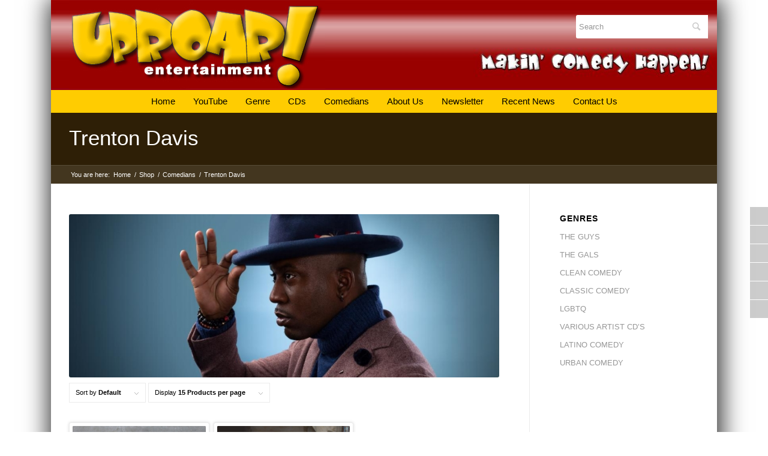

--- FILE ---
content_type: text/html
request_url: https://uproarcomedycd.com/product-category/comedians/trenton-davis/
body_size: 18676
content:
<!DOCTYPE html>
<html lang="en-US" class="html_boxed responsive av-preloader-disabled av-default-lightbox  html_header_top html_logo_left html_bottom_nav_header html_menu_left html_custom html_header_sticky_disabled html_header_shrinking_disabled html_mobile_menu_phone html_header_searchicon_disabled html_content_align_center html_header_unstick_top_disabled html_header_stretch_disabled html_minimal_header html_av-overlay-side html_av-overlay-side-classic html_av-submenu-noclone html_entry_id_4080 av-cookies-no-cookie-consent av-no-preview html_text_menu_active ">
<head><meta charset="UTF-8" /><script>if(navigator.userAgent.match(/MSIE|Internet Explorer/i)||navigator.userAgent.match(/Trident\/7\..*?rv:11/i)){var href=document.location.href;if(!href.match(/[?&]nowprocket/)){if(href.indexOf("?")==-1){if(href.indexOf("#")==-1){document.location.href=href+"?nowprocket=1"}else{document.location.href=href.replace("#","?nowprocket=1#")}}else{if(href.indexOf("#")==-1){document.location.href=href+"&nowprocket=1"}else{document.location.href=href.replace("#","&nowprocket=1#")}}}}</script><script>class RocketLazyLoadScripts{constructor(){this.triggerEvents=["keydown","mousedown","mousemove","touchmove","touchstart","touchend","wheel"],this.userEventHandler=this._triggerListener.bind(this),this.touchStartHandler=this._onTouchStart.bind(this),this.touchMoveHandler=this._onTouchMove.bind(this),this.touchEndHandler=this._onTouchEnd.bind(this),this.clickHandler=this._onClick.bind(this),this.interceptedClicks=[],window.addEventListener("pageshow",t=>{this.persisted=t.persisted}),window.addEventListener("DOMContentLoaded",()=>{this._preconnect3rdParties()}),this.delayedScripts={normal:[],async:[],defer:[]},this.trash=[],this.allJQueries=[]}_addUserInteractionListener(t){if(document.hidden){t._triggerListener();return}this.triggerEvents.forEach(e=>window.addEventListener(e,t.userEventHandler,{passive:!0})),window.addEventListener("touchstart",t.touchStartHandler,{passive:!0}),window.addEventListener("mousedown",t.touchStartHandler),document.addEventListener("visibilitychange",t.userEventHandler)}_removeUserInteractionListener(){this.triggerEvents.forEach(t=>window.removeEventListener(t,this.userEventHandler,{passive:!0})),document.removeEventListener("visibilitychange",this.userEventHandler)}_onTouchStart(t){"HTML"!==t.target.tagName&&(window.addEventListener("touchend",this.touchEndHandler),window.addEventListener("mouseup",this.touchEndHandler),window.addEventListener("touchmove",this.touchMoveHandler,{passive:!0}),window.addEventListener("mousemove",this.touchMoveHandler),t.target.addEventListener("click",this.clickHandler),this._renameDOMAttribute(t.target,"onclick","rocket-onclick"),this._pendingClickStarted())}_onTouchMove(t){window.removeEventListener("touchend",this.touchEndHandler),window.removeEventListener("mouseup",this.touchEndHandler),window.removeEventListener("touchmove",this.touchMoveHandler,{passive:!0}),window.removeEventListener("mousemove",this.touchMoveHandler),t.target.removeEventListener("click",this.clickHandler),this._renameDOMAttribute(t.target,"rocket-onclick","onclick"),this._pendingClickFinished()}_onTouchEnd(t){window.removeEventListener("touchend",this.touchEndHandler),window.removeEventListener("mouseup",this.touchEndHandler),window.removeEventListener("touchmove",this.touchMoveHandler,{passive:!0}),window.removeEventListener("mousemove",this.touchMoveHandler)}_onClick(t){t.target.removeEventListener("click",this.clickHandler),this._renameDOMAttribute(t.target,"rocket-onclick","onclick"),this.interceptedClicks.push(t),t.preventDefault(),t.stopPropagation(),t.stopImmediatePropagation(),this._pendingClickFinished()}_replayClicks(){window.removeEventListener("touchstart",this.touchStartHandler,{passive:!0}),window.removeEventListener("mousedown",this.touchStartHandler),this.interceptedClicks.forEach(t=>{t.target.dispatchEvent(new MouseEvent("click",{view:t.view,bubbles:!0,cancelable:!0}))})}_waitForPendingClicks(){return new Promise(t=>{this._isClickPending?this._pendingClickFinished=t:t()})}_pendingClickStarted(){this._isClickPending=!0}_pendingClickFinished(){this._isClickPending=!1}_renameDOMAttribute(t,e,r){t.hasAttribute&&t.hasAttribute(e)&&(event.target.setAttribute(r,event.target.getAttribute(e)),event.target.removeAttribute(e))}_triggerListener(){this._removeUserInteractionListener(this),"loading"===document.readyState?document.addEventListener("DOMContentLoaded",this._loadEverythingNow.bind(this)):this._loadEverythingNow()}_preconnect3rdParties(){let t=[];document.querySelectorAll("script[type=rocketlazyloadscript]").forEach(e=>{if(e.hasAttribute("src")){let r=new URL(e.src).origin;r!==location.origin&&t.push({src:r,crossOrigin:e.crossOrigin||"module"===e.getAttribute("data-rocket-type")})}}),t=[...new Map(t.map(t=>[JSON.stringify(t),t])).values()],this._batchInjectResourceHints(t,"preconnect")}async _loadEverythingNow(){this.lastBreath=Date.now(),this._delayEventListeners(this),this._delayJQueryReady(this),this._handleDocumentWrite(),this._registerAllDelayedScripts(),this._preloadAllScripts(),await this._loadScriptsFromList(this.delayedScripts.normal),await this._loadScriptsFromList(this.delayedScripts.defer),await this._loadScriptsFromList(this.delayedScripts.async);try{await this._triggerDOMContentLoaded(),await this._triggerWindowLoad()}catch(t){console.error(t)}window.dispatchEvent(new Event("rocket-allScriptsLoaded")),this._waitForPendingClicks().then(()=>{this._replayClicks()}),this._emptyTrash()}_registerAllDelayedScripts(){document.querySelectorAll("script[type=rocketlazyloadscript]").forEach(t=>{t.hasAttribute("data-rocket-src")?t.hasAttribute("async")&&!1!==t.async?this.delayedScripts.async.push(t):t.hasAttribute("defer")&&!1!==t.defer||"module"===t.getAttribute("data-rocket-type")?this.delayedScripts.defer.push(t):this.delayedScripts.normal.push(t):this.delayedScripts.normal.push(t)})}async _transformScript(t){return new Promise((await this._littleBreath(),navigator.userAgent.indexOf("Firefox/")>0||""===navigator.vendor)?e=>{let r=document.createElement("script");[...t.attributes].forEach(t=>{let e=t.nodeName;"type"!==e&&("data-rocket-type"===e&&(e="type"),"data-rocket-src"===e&&(e="src"),r.setAttribute(e,t.nodeValue))}),t.text&&(r.text=t.text),r.hasAttribute("src")?(r.addEventListener("load",e),r.addEventListener("error",e)):(r.text=t.text,e());try{t.parentNode.replaceChild(r,t)}catch(i){e()}}:async e=>{function r(){t.setAttribute("data-rocket-status","failed"),e()}try{let i=t.getAttribute("data-rocket-type"),n=t.getAttribute("data-rocket-src");t.text,i?(t.type=i,t.removeAttribute("data-rocket-type")):t.removeAttribute("type"),t.addEventListener("load",function r(){t.setAttribute("data-rocket-status","executed"),e()}),t.addEventListener("error",r),n?(t.removeAttribute("data-rocket-src"),t.src=n):t.src="data:text/javascript;base64,"+window.btoa(unescape(encodeURIComponent(t.text)))}catch(s){r()}})}async _loadScriptsFromList(t){let e=t.shift();return e&&e.isConnected?(await this._transformScript(e),this._loadScriptsFromList(t)):Promise.resolve()}_preloadAllScripts(){this._batchInjectResourceHints([...this.delayedScripts.normal,...this.delayedScripts.defer,...this.delayedScripts.async],"preload")}_batchInjectResourceHints(t,e){var r=document.createDocumentFragment();t.forEach(t=>{let i=t.getAttribute&&t.getAttribute("data-rocket-src")||t.src;if(i){let n=document.createElement("link");n.href=i,n.rel=e,"preconnect"!==e&&(n.as="script"),t.getAttribute&&"module"===t.getAttribute("data-rocket-type")&&(n.crossOrigin=!0),t.crossOrigin&&(n.crossOrigin=t.crossOrigin),t.integrity&&(n.integrity=t.integrity),r.appendChild(n),this.trash.push(n)}}),document.head.appendChild(r)}_delayEventListeners(t){let e={};function r(t,r){!function t(r){!e[r]&&(e[r]={originalFunctions:{add:r.addEventListener,remove:r.removeEventListener},eventsToRewrite:[]},r.addEventListener=function(){arguments[0]=i(arguments[0]),e[r].originalFunctions.add.apply(r,arguments)},r.removeEventListener=function(){arguments[0]=i(arguments[0]),e[r].originalFunctions.remove.apply(r,arguments)});function i(t){return e[r].eventsToRewrite.indexOf(t)>=0?"rocket-"+t:t}}(t),e[t].eventsToRewrite.push(r)}function i(t,e){let r=t[e];Object.defineProperty(t,e,{get:()=>r||function(){},set(i){t["rocket"+e]=r=i}})}r(document,"DOMContentLoaded"),r(window,"DOMContentLoaded"),r(window,"load"),r(window,"pageshow"),r(document,"readystatechange"),i(document,"onreadystatechange"),i(window,"onload"),i(window,"onpageshow")}_delayJQueryReady(t){let e;function r(r){if(r&&r.fn&&!t.allJQueries.includes(r)){r.fn.ready=r.fn.init.prototype.ready=function(e){return t.domReadyFired?e.bind(document)(r):document.addEventListener("rocket-DOMContentLoaded",()=>e.bind(document)(r)),r([])};let i=r.fn.on;r.fn.on=r.fn.init.prototype.on=function(){if(this[0]===window){function t(t){return t.split(" ").map(t=>"load"===t||0===t.indexOf("load.")?"rocket-jquery-load":t).join(" ")}"string"==typeof arguments[0]||arguments[0]instanceof String?arguments[0]=t(arguments[0]):"object"==typeof arguments[0]&&Object.keys(arguments[0]).forEach(e=>{delete Object.assign(arguments[0],{[t(e)]:arguments[0][e]})[e]})}return i.apply(this,arguments),this},t.allJQueries.push(r)}e=r}r(window.jQuery),Object.defineProperty(window,"jQuery",{get:()=>e,set(t){r(t)}})}async _triggerDOMContentLoaded(){this.domReadyFired=!0,await this._littleBreath(),document.dispatchEvent(new Event("rocket-DOMContentLoaded")),await this._littleBreath(),window.dispatchEvent(new Event("rocket-DOMContentLoaded")),await this._littleBreath(),document.dispatchEvent(new Event("rocket-readystatechange")),await this._littleBreath(),document.rocketonreadystatechange&&document.rocketonreadystatechange()}async _triggerWindowLoad(){await this._littleBreath(),window.dispatchEvent(new Event("rocket-load")),await this._littleBreath(),window.rocketonload&&window.rocketonload(),await this._littleBreath(),this.allJQueries.forEach(t=>t(window).trigger("rocket-jquery-load")),await this._littleBreath();let t=new Event("rocket-pageshow");t.persisted=this.persisted,window.dispatchEvent(t),await this._littleBreath(),window.rocketonpageshow&&window.rocketonpageshow({persisted:this.persisted})}_handleDocumentWrite(){let t=new Map;document.write=document.writeln=function(e){let r=document.currentScript;r||console.error("WPRocket unable to document.write this: "+e);let i=document.createRange(),n=r.parentElement,s=t.get(r);void 0===s&&(s=r.nextSibling,t.set(r,s));let a=document.createDocumentFragment();i.setStart(a,0),a.appendChild(i.createContextualFragment(e)),n.insertBefore(a,s)}}async _littleBreath(){Date.now()-this.lastBreath>45&&(await this._requestAnimFrame(),this.lastBreath=Date.now())}async _requestAnimFrame(){return document.hidden?new Promise(t=>setTimeout(t)):new Promise(t=>requestAnimationFrame(t))}_emptyTrash(){this.trash.forEach(t=>t.remove())}static run(){let t=new RocketLazyLoadScripts;t._addUserInteractionListener(t)}}RocketLazyLoadScripts.run();</script>
	
<script type="rocketlazyloadscript">
  window.fbAsyncInit = function() {
    FB.init({
      appId      : '{your-app-id}',
      cookie     : true,
      xfbml      : true,
      version    : '{api-version}'
    });
      
    FB.AppEvents.logPageView();   
      
  };

  (function(d, s, id){
     var js, fjs = d.getElementsByTagName(s)[0];
     if (d.getElementById(id)) {return;}
     js = d.createElement(s); js.id = id;
     js.src = "https://connect.facebook.net/en_US/sdk.js";
     fjs.parentNode.insertBefore(js, fjs);
   }(document, 'script', 'facebook-jssdk'));
</script>
	



<!-- mobile setting -->
<meta name="viewport" content="width=device-width, initial-scale=1">

<!-- Scripts/CSS and wp_head hook -->
<meta name='robots' content='index, follow, max-image-preview:large, max-snippet:-1, max-video-preview:-1' />
<style type="text/css">@font-face { font-family: 'star'; src: url('https://uproarcomedycd.com/wp-content/plugins/woocommerce/assets/fonts/star.eot'); src: url('https://uproarcomedycd.com/wp-content/plugins/woocommerce/assets/fonts/star.eot?#iefix') format('embedded-opentype'), 	  url('https://uproarcomedycd.com/wp-content/plugins/woocommerce/assets/fonts/star.woff') format('woff'), 	  url('https://uproarcomedycd.com/wp-content/plugins/woocommerce/assets/fonts/star.ttf') format('truetype'), 	  url('https://uproarcomedycd.com/wp-content/plugins/woocommerce/assets/fonts/star.svg#star') format('svg'); font-weight: normal; font-style: normal;  } @font-face { font-family: 'WooCommerce'; src: url('https://uproarcomedycd.com/wp-content/plugins/woocommerce/assets/fonts/WooCommerce.eot'); src: url('https://uproarcomedycd.com/wp-content/plugins/woocommerce/assets/fonts/WooCommerce.eot?#iefix') format('embedded-opentype'), 	  url('https://uproarcomedycd.com/wp-content/plugins/woocommerce/assets/fonts/WooCommerce.woff') format('woff'), 	  url('https://uproarcomedycd.com/wp-content/plugins/woocommerce/assets/fonts/WooCommerce.ttf') format('truetype'), 	  url('https://uproarcomedycd.com/wp-content/plugins/woocommerce/assets/fonts/WooCommerce.svg#WooCommerce') format('svg'); font-weight: normal; font-style: normal;  } </style>
	<!-- This site is optimized with the Yoast SEO plugin v26.5 - https://yoast.com/wordpress/plugins/seo/ -->
	<title>Trenton Davis Archives - Uproar Entertainment | Stand Up Comedy Online Streaming &amp; More</title>
	<link rel="canonical" href="https://uproarcomedycd.com/product-category/comedians/trenton-davis/" />
	<meta property="og:locale" content="en_US" />
	<meta property="og:type" content="article" />
	<meta property="og:title" content="Trenton Davis Archives - Uproar Entertainment | Stand Up Comedy Online Streaming &amp; More" />
	<meta property="og:url" content="https://uproarcomedycd.com/product-category/comedians/trenton-davis/" />
	<meta property="og:site_name" content="Uproar Entertainment | Stand Up Comedy Online Streaming &amp; More" />
	<meta name="twitter:card" content="summary_large_image" />
	<script type="application/ld+json" class="yoast-schema-graph">{"@context":"https://schema.org","@graph":[{"@type":"CollectionPage","@id":"https://uproarcomedycd.com/product-category/comedians/trenton-davis/","url":"https://uproarcomedycd.com/product-category/comedians/trenton-davis/","name":"Trenton Davis Archives - Uproar Entertainment | Stand Up Comedy Online Streaming &amp; More","isPartOf":{"@id":"https://uproarcomedycd.com/#website"},"primaryImageOfPage":{"@id":"https://uproarcomedycd.com/product-category/comedians/trenton-davis/#primaryimage"},"image":{"@id":"https://uproarcomedycd.com/product-category/comedians/trenton-davis/#primaryimage"},"thumbnailUrl":"https://uproarcomedycd.com/wp-content/uploads/2020/10/TrentonDavis_cover-scaled.jpg","breadcrumb":{"@id":"https://uproarcomedycd.com/product-category/comedians/trenton-davis/#breadcrumb"},"inLanguage":"en-US"},{"@type":"ImageObject","inLanguage":"en-US","@id":"https://uproarcomedycd.com/product-category/comedians/trenton-davis/#primaryimage","url":"https://uproarcomedycd.com/wp-content/uploads/2020/10/TrentonDavis_cover-scaled.jpg","contentUrl":"https://uproarcomedycd.com/wp-content/uploads/2020/10/TrentonDavis_cover-scaled.jpg","width":2560,"height":2560,"caption":"Trenton-Davis-Album-Trenton-Comedy"},{"@type":"BreadcrumbList","@id":"https://uproarcomedycd.com/product-category/comedians/trenton-davis/#breadcrumb","itemListElement":[{"@type":"ListItem","position":1,"name":"Home","item":"https://uproarcomedycd.com/"},{"@type":"ListItem","position":2,"name":"Comedians","item":"https://uproarcomedycd.com/product-category/comedians/"},{"@type":"ListItem","position":3,"name":"Trenton Davis"}]},{"@type":"WebSite","@id":"https://uproarcomedycd.com/#website","url":"https://uproarcomedycd.com/","name":"Uproar Entertainment | Stand Up Comedy Online Streaming &amp; More","description":"uproar entertainment, uproarcomedycd, uproar comedy cd, comedy cds, makin comedy happen, national lampoon, latino comedy, urban comedy, gay &amp; lesbian comedy, clean comedy, uproarious blog, harvard lampoon, comedy dvds","potentialAction":[{"@type":"SearchAction","target":{"@type":"EntryPoint","urlTemplate":"https://uproarcomedycd.com/?s={search_term_string}"},"query-input":{"@type":"PropertyValueSpecification","valueRequired":true,"valueName":"search_term_string"}}],"inLanguage":"en-US"}]}</script>
	<!-- / Yoast SEO plugin. -->



<link rel="alternate" type="application/rss+xml" title="Uproar Entertainment | Stand Up Comedy Online Streaming &amp; More &raquo; Feed" href="https://uproarcomedycd.com/feed/" />
<link rel="alternate" type="application/rss+xml" title="Uproar Entertainment | Stand Up Comedy Online Streaming &amp; More &raquo; Comments Feed" href="https://uproarcomedycd.com/comments/feed/" />
<link rel="alternate" type="application/rss+xml" title="Uproar Entertainment | Stand Up Comedy Online Streaming &amp; More &raquo; Trenton Davis Category Feed" href="https://uproarcomedycd.com/product-category/comedians/trenton-davis/feed/" />

<!-- google webfont font replacement -->

			<script type="rocketlazyloadscript" data-rocket-type='text/javascript'>

				(function() {
					
					/*	check if webfonts are disabled by user setting via cookie - or user must opt in.	*/
					var html = document.getElementsByTagName('html')[0];
					var cookie_check = html.className.indexOf('av-cookies-needs-opt-in') >= 0 || html.className.indexOf('av-cookies-can-opt-out') >= 0;
					var allow_continue = true;
					var silent_accept_cookie = html.className.indexOf('av-cookies-user-silent-accept') >= 0;

					if( cookie_check && ! silent_accept_cookie )
					{
						if( ! document.cookie.match(/aviaCookieConsent/) || html.className.indexOf('av-cookies-session-refused') >= 0 )
						{
							allow_continue = false;
						}
						else
						{
							if( ! document.cookie.match(/aviaPrivacyRefuseCookiesHideBar/) )
							{
								allow_continue = false;
							}
							else if( ! document.cookie.match(/aviaPrivacyEssentialCookiesEnabled/) )
							{
								allow_continue = false;
							}
							else if( document.cookie.match(/aviaPrivacyGoogleWebfontsDisabled/) )
							{
								allow_continue = false;
							}
						}
					}
					
					if( allow_continue )
					{
						var f = document.createElement('link');
					
						f.type 	= 'text/css';
						f.rel 	= 'stylesheet';
						f.href 	= '//fonts.googleapis.com/css?family=Open+Sans:400,600';
						f.id 	= 'avia-google-webfont';

						document.getElementsByTagName('head')[0].appendChild(f);
					}
				})();
			
			</script>
			<style id='wp-img-auto-sizes-contain-inline-css' type='text/css'>
img:is([sizes=auto i],[sizes^="auto," i]){contain-intrinsic-size:3000px 1500px}
/*# sourceURL=wp-img-auto-sizes-contain-inline-css */
</style>
<link rel='stylesheet' id='avia-woocommerce-css-css' href='https://uproarcomedycd.com/wp-content/themes/enfold/config-woocommerce/woocommerce-mod.css?ver=6.9' type='text/css' media='all' />
<link rel='stylesheet' id='avia-grid-css' href='https://uproarcomedycd.com/wp-content/themes/enfold/css/grid.css?ver=4.7.6.3' type='text/css' media='all' />
<link rel='stylesheet' id='avia-base-css' href='https://uproarcomedycd.com/wp-content/themes/enfold/css/base.css?ver=4.7.6.3' type='text/css' media='all' />
<link rel='stylesheet' id='avia-layout-css' href='https://uproarcomedycd.com/wp-content/themes/enfold/css/layout.css?ver=4.7.6.3' type='text/css' media='all' />
<link rel='stylesheet' id='avia-module-blog-css' href='https://uproarcomedycd.com/wp-content/themes/enfold/config-templatebuilder/avia-shortcodes/blog/blog.css?ver=6.9' type='text/css' media='all' />
<link rel='stylesheet' id='avia-module-postslider-css' href='https://uproarcomedycd.com/wp-content/themes/enfold/config-templatebuilder/avia-shortcodes/postslider/postslider.css?ver=6.9' type='text/css' media='all' />
<link rel='stylesheet' id='avia-module-button-css' href='https://uproarcomedycd.com/wp-content/themes/enfold/config-templatebuilder/avia-shortcodes/buttons/buttons.css?ver=6.9' type='text/css' media='all' />
<link rel='stylesheet' id='avia-module-comments-css' href='https://uproarcomedycd.com/wp-content/themes/enfold/config-templatebuilder/avia-shortcodes/comments/comments.css?ver=6.9' type='text/css' media='all' />
<link rel='stylesheet' id='avia-module-contact-css' href='https://uproarcomedycd.com/wp-content/themes/enfold/config-templatebuilder/avia-shortcodes/contact/contact.css?ver=6.9' type='text/css' media='all' />
<link rel='stylesheet' id='avia-module-gallery-css' href='https://uproarcomedycd.com/wp-content/themes/enfold/config-templatebuilder/avia-shortcodes/gallery/gallery.css?ver=6.9' type='text/css' media='all' />
<link rel='stylesheet' id='avia-module-gridrow-css' href='https://uproarcomedycd.com/wp-content/themes/enfold/config-templatebuilder/avia-shortcodes/grid_row/grid_row.css?ver=6.9' type='text/css' media='all' />
<link rel='stylesheet' id='avia-module-heading-css' href='https://uproarcomedycd.com/wp-content/themes/enfold/config-templatebuilder/avia-shortcodes/heading/heading.css?ver=6.9' type='text/css' media='all' />
<link rel='stylesheet' id='avia-module-hr-css' href='https://uproarcomedycd.com/wp-content/themes/enfold/config-templatebuilder/avia-shortcodes/hr/hr.css?ver=6.9' type='text/css' media='all' />
<link rel='stylesheet' id='avia-module-slideshow-css' href='https://uproarcomedycd.com/wp-content/themes/enfold/config-templatebuilder/avia-shortcodes/slideshow/slideshow.css?ver=6.9' type='text/css' media='all' />
<link rel='stylesheet' id='avia-module-catalogue-css' href='https://uproarcomedycd.com/wp-content/themes/enfold/config-templatebuilder/avia-shortcodes/catalogue/catalogue.css?ver=6.9' type='text/css' media='all' />
<link rel='stylesheet' id='avia-module-slideshow-fullsize-css' href='https://uproarcomedycd.com/wp-content/themes/enfold/config-templatebuilder/avia-shortcodes/slideshow_fullsize/slideshow_fullsize.css?ver=6.9' type='text/css' media='all' />
<link rel='stylesheet' id='avia-module-social-css' href='https://uproarcomedycd.com/wp-content/themes/enfold/config-templatebuilder/avia-shortcodes/social_share/social_share.css?ver=6.9' type='text/css' media='all' />
<link rel='stylesheet' id='avia-module-tabs-css' href='https://uproarcomedycd.com/wp-content/themes/enfold/config-templatebuilder/avia-shortcodes/tabs/tabs.css?ver=6.9' type='text/css' media='all' />
<link rel='stylesheet' id='avia-module-video-css' href='https://uproarcomedycd.com/wp-content/themes/enfold/config-templatebuilder/avia-shortcodes/video/video.css?ver=6.9' type='text/css' media='all' />
<style id='wp-emoji-styles-inline-css' type='text/css'>

	img.wp-smiley, img.emoji {
		display: inline !important;
		border: none !important;
		box-shadow: none !important;
		height: 1em !important;
		width: 1em !important;
		margin: 0 0.07em !important;
		vertical-align: -0.1em !important;
		background: none !important;
		padding: 0 !important;
	}
/*# sourceURL=wp-emoji-styles-inline-css */
</style>
<style id='wp-block-library-inline-css' type='text/css'>
:root{--wp-block-synced-color:#7a00df;--wp-block-synced-color--rgb:122,0,223;--wp-bound-block-color:var(--wp-block-synced-color);--wp-editor-canvas-background:#ddd;--wp-admin-theme-color:#007cba;--wp-admin-theme-color--rgb:0,124,186;--wp-admin-theme-color-darker-10:#006ba1;--wp-admin-theme-color-darker-10--rgb:0,107,160.5;--wp-admin-theme-color-darker-20:#005a87;--wp-admin-theme-color-darker-20--rgb:0,90,135;--wp-admin-border-width-focus:2px}@media (min-resolution:192dpi){:root{--wp-admin-border-width-focus:1.5px}}.wp-element-button{cursor:pointer}:root .has-very-light-gray-background-color{background-color:#eee}:root .has-very-dark-gray-background-color{background-color:#313131}:root .has-very-light-gray-color{color:#eee}:root .has-very-dark-gray-color{color:#313131}:root .has-vivid-green-cyan-to-vivid-cyan-blue-gradient-background{background:linear-gradient(135deg,#00d084,#0693e3)}:root .has-purple-crush-gradient-background{background:linear-gradient(135deg,#34e2e4,#4721fb 50%,#ab1dfe)}:root .has-hazy-dawn-gradient-background{background:linear-gradient(135deg,#faaca8,#dad0ec)}:root .has-subdued-olive-gradient-background{background:linear-gradient(135deg,#fafae1,#67a671)}:root .has-atomic-cream-gradient-background{background:linear-gradient(135deg,#fdd79a,#004a59)}:root .has-nightshade-gradient-background{background:linear-gradient(135deg,#330968,#31cdcf)}:root .has-midnight-gradient-background{background:linear-gradient(135deg,#020381,#2874fc)}:root{--wp--preset--font-size--normal:16px;--wp--preset--font-size--huge:42px}.has-regular-font-size{font-size:1em}.has-larger-font-size{font-size:2.625em}.has-normal-font-size{font-size:var(--wp--preset--font-size--normal)}.has-huge-font-size{font-size:var(--wp--preset--font-size--huge)}.has-text-align-center{text-align:center}.has-text-align-left{text-align:left}.has-text-align-right{text-align:right}.has-fit-text{white-space:nowrap!important}#end-resizable-editor-section{display:none}.aligncenter{clear:both}.items-justified-left{justify-content:flex-start}.items-justified-center{justify-content:center}.items-justified-right{justify-content:flex-end}.items-justified-space-between{justify-content:space-between}.screen-reader-text{border:0;clip-path:inset(50%);height:1px;margin:-1px;overflow:hidden;padding:0;position:absolute;width:1px;word-wrap:normal!important}.screen-reader-text:focus{background-color:#ddd;clip-path:none;color:#444;display:block;font-size:1em;height:auto;left:5px;line-height:normal;padding:15px 23px 14px;text-decoration:none;top:5px;width:auto;z-index:100000}html :where(.has-border-color){border-style:solid}html :where([style*=border-top-color]){border-top-style:solid}html :where([style*=border-right-color]){border-right-style:solid}html :where([style*=border-bottom-color]){border-bottom-style:solid}html :where([style*=border-left-color]){border-left-style:solid}html :where([style*=border-width]){border-style:solid}html :where([style*=border-top-width]){border-top-style:solid}html :where([style*=border-right-width]){border-right-style:solid}html :where([style*=border-bottom-width]){border-bottom-style:solid}html :where([style*=border-left-width]){border-left-style:solid}html :where(img[class*=wp-image-]){height:auto;max-width:100%}:where(figure){margin:0 0 1em}html :where(.is-position-sticky){--wp-admin--admin-bar--position-offset:var(--wp-admin--admin-bar--height,0px)}@media screen and (max-width:600px){html :where(.is-position-sticky){--wp-admin--admin-bar--position-offset:0px}}

/*# sourceURL=wp-block-library-inline-css */
</style><link rel='stylesheet' id='wc-blocks-style-css' href='https://uproarcomedycd.com/wp-content/plugins/woocommerce/assets/client/blocks/wc-blocks.css?ver=wc-10.4.3' type='text/css' media='all' />
<style id='global-styles-inline-css' type='text/css'>
:root{--wp--preset--aspect-ratio--square: 1;--wp--preset--aspect-ratio--4-3: 4/3;--wp--preset--aspect-ratio--3-4: 3/4;--wp--preset--aspect-ratio--3-2: 3/2;--wp--preset--aspect-ratio--2-3: 2/3;--wp--preset--aspect-ratio--16-9: 16/9;--wp--preset--aspect-ratio--9-16: 9/16;--wp--preset--color--black: #000000;--wp--preset--color--cyan-bluish-gray: #abb8c3;--wp--preset--color--white: #ffffff;--wp--preset--color--pale-pink: #f78da7;--wp--preset--color--vivid-red: #cf2e2e;--wp--preset--color--luminous-vivid-orange: #ff6900;--wp--preset--color--luminous-vivid-amber: #fcb900;--wp--preset--color--light-green-cyan: #7bdcb5;--wp--preset--color--vivid-green-cyan: #00d084;--wp--preset--color--pale-cyan-blue: #8ed1fc;--wp--preset--color--vivid-cyan-blue: #0693e3;--wp--preset--color--vivid-purple: #9b51e0;--wp--preset--gradient--vivid-cyan-blue-to-vivid-purple: linear-gradient(135deg,rgb(6,147,227) 0%,rgb(155,81,224) 100%);--wp--preset--gradient--light-green-cyan-to-vivid-green-cyan: linear-gradient(135deg,rgb(122,220,180) 0%,rgb(0,208,130) 100%);--wp--preset--gradient--luminous-vivid-amber-to-luminous-vivid-orange: linear-gradient(135deg,rgb(252,185,0) 0%,rgb(255,105,0) 100%);--wp--preset--gradient--luminous-vivid-orange-to-vivid-red: linear-gradient(135deg,rgb(255,105,0) 0%,rgb(207,46,46) 100%);--wp--preset--gradient--very-light-gray-to-cyan-bluish-gray: linear-gradient(135deg,rgb(238,238,238) 0%,rgb(169,184,195) 100%);--wp--preset--gradient--cool-to-warm-spectrum: linear-gradient(135deg,rgb(74,234,220) 0%,rgb(151,120,209) 20%,rgb(207,42,186) 40%,rgb(238,44,130) 60%,rgb(251,105,98) 80%,rgb(254,248,76) 100%);--wp--preset--gradient--blush-light-purple: linear-gradient(135deg,rgb(255,206,236) 0%,rgb(152,150,240) 100%);--wp--preset--gradient--blush-bordeaux: linear-gradient(135deg,rgb(254,205,165) 0%,rgb(254,45,45) 50%,rgb(107,0,62) 100%);--wp--preset--gradient--luminous-dusk: linear-gradient(135deg,rgb(255,203,112) 0%,rgb(199,81,192) 50%,rgb(65,88,208) 100%);--wp--preset--gradient--pale-ocean: linear-gradient(135deg,rgb(255,245,203) 0%,rgb(182,227,212) 50%,rgb(51,167,181) 100%);--wp--preset--gradient--electric-grass: linear-gradient(135deg,rgb(202,248,128) 0%,rgb(113,206,126) 100%);--wp--preset--gradient--midnight: linear-gradient(135deg,rgb(2,3,129) 0%,rgb(40,116,252) 100%);--wp--preset--font-size--small: 13px;--wp--preset--font-size--medium: 20px;--wp--preset--font-size--large: 36px;--wp--preset--font-size--x-large: 42px;--wp--preset--spacing--20: 0.44rem;--wp--preset--spacing--30: 0.67rem;--wp--preset--spacing--40: 1rem;--wp--preset--spacing--50: 1.5rem;--wp--preset--spacing--60: 2.25rem;--wp--preset--spacing--70: 3.38rem;--wp--preset--spacing--80: 5.06rem;--wp--preset--shadow--natural: 6px 6px 9px rgba(0, 0, 0, 0.2);--wp--preset--shadow--deep: 12px 12px 50px rgba(0, 0, 0, 0.4);--wp--preset--shadow--sharp: 6px 6px 0px rgba(0, 0, 0, 0.2);--wp--preset--shadow--outlined: 6px 6px 0px -3px rgb(255, 255, 255), 6px 6px rgb(0, 0, 0);--wp--preset--shadow--crisp: 6px 6px 0px rgb(0, 0, 0);}:where(.is-layout-flex){gap: 0.5em;}:where(.is-layout-grid){gap: 0.5em;}body .is-layout-flex{display: flex;}.is-layout-flex{flex-wrap: wrap;align-items: center;}.is-layout-flex > :is(*, div){margin: 0;}body .is-layout-grid{display: grid;}.is-layout-grid > :is(*, div){margin: 0;}:where(.wp-block-columns.is-layout-flex){gap: 2em;}:where(.wp-block-columns.is-layout-grid){gap: 2em;}:where(.wp-block-post-template.is-layout-flex){gap: 1.25em;}:where(.wp-block-post-template.is-layout-grid){gap: 1.25em;}.has-black-color{color: var(--wp--preset--color--black) !important;}.has-cyan-bluish-gray-color{color: var(--wp--preset--color--cyan-bluish-gray) !important;}.has-white-color{color: var(--wp--preset--color--white) !important;}.has-pale-pink-color{color: var(--wp--preset--color--pale-pink) !important;}.has-vivid-red-color{color: var(--wp--preset--color--vivid-red) !important;}.has-luminous-vivid-orange-color{color: var(--wp--preset--color--luminous-vivid-orange) !important;}.has-luminous-vivid-amber-color{color: var(--wp--preset--color--luminous-vivid-amber) !important;}.has-light-green-cyan-color{color: var(--wp--preset--color--light-green-cyan) !important;}.has-vivid-green-cyan-color{color: var(--wp--preset--color--vivid-green-cyan) !important;}.has-pale-cyan-blue-color{color: var(--wp--preset--color--pale-cyan-blue) !important;}.has-vivid-cyan-blue-color{color: var(--wp--preset--color--vivid-cyan-blue) !important;}.has-vivid-purple-color{color: var(--wp--preset--color--vivid-purple) !important;}.has-black-background-color{background-color: var(--wp--preset--color--black) !important;}.has-cyan-bluish-gray-background-color{background-color: var(--wp--preset--color--cyan-bluish-gray) !important;}.has-white-background-color{background-color: var(--wp--preset--color--white) !important;}.has-pale-pink-background-color{background-color: var(--wp--preset--color--pale-pink) !important;}.has-vivid-red-background-color{background-color: var(--wp--preset--color--vivid-red) !important;}.has-luminous-vivid-orange-background-color{background-color: var(--wp--preset--color--luminous-vivid-orange) !important;}.has-luminous-vivid-amber-background-color{background-color: var(--wp--preset--color--luminous-vivid-amber) !important;}.has-light-green-cyan-background-color{background-color: var(--wp--preset--color--light-green-cyan) !important;}.has-vivid-green-cyan-background-color{background-color: var(--wp--preset--color--vivid-green-cyan) !important;}.has-pale-cyan-blue-background-color{background-color: var(--wp--preset--color--pale-cyan-blue) !important;}.has-vivid-cyan-blue-background-color{background-color: var(--wp--preset--color--vivid-cyan-blue) !important;}.has-vivid-purple-background-color{background-color: var(--wp--preset--color--vivid-purple) !important;}.has-black-border-color{border-color: var(--wp--preset--color--black) !important;}.has-cyan-bluish-gray-border-color{border-color: var(--wp--preset--color--cyan-bluish-gray) !important;}.has-white-border-color{border-color: var(--wp--preset--color--white) !important;}.has-pale-pink-border-color{border-color: var(--wp--preset--color--pale-pink) !important;}.has-vivid-red-border-color{border-color: var(--wp--preset--color--vivid-red) !important;}.has-luminous-vivid-orange-border-color{border-color: var(--wp--preset--color--luminous-vivid-orange) !important;}.has-luminous-vivid-amber-border-color{border-color: var(--wp--preset--color--luminous-vivid-amber) !important;}.has-light-green-cyan-border-color{border-color: var(--wp--preset--color--light-green-cyan) !important;}.has-vivid-green-cyan-border-color{border-color: var(--wp--preset--color--vivid-green-cyan) !important;}.has-pale-cyan-blue-border-color{border-color: var(--wp--preset--color--pale-cyan-blue) !important;}.has-vivid-cyan-blue-border-color{border-color: var(--wp--preset--color--vivid-cyan-blue) !important;}.has-vivid-purple-border-color{border-color: var(--wp--preset--color--vivid-purple) !important;}.has-vivid-cyan-blue-to-vivid-purple-gradient-background{background: var(--wp--preset--gradient--vivid-cyan-blue-to-vivid-purple) !important;}.has-light-green-cyan-to-vivid-green-cyan-gradient-background{background: var(--wp--preset--gradient--light-green-cyan-to-vivid-green-cyan) !important;}.has-luminous-vivid-amber-to-luminous-vivid-orange-gradient-background{background: var(--wp--preset--gradient--luminous-vivid-amber-to-luminous-vivid-orange) !important;}.has-luminous-vivid-orange-to-vivid-red-gradient-background{background: var(--wp--preset--gradient--luminous-vivid-orange-to-vivid-red) !important;}.has-very-light-gray-to-cyan-bluish-gray-gradient-background{background: var(--wp--preset--gradient--very-light-gray-to-cyan-bluish-gray) !important;}.has-cool-to-warm-spectrum-gradient-background{background: var(--wp--preset--gradient--cool-to-warm-spectrum) !important;}.has-blush-light-purple-gradient-background{background: var(--wp--preset--gradient--blush-light-purple) !important;}.has-blush-bordeaux-gradient-background{background: var(--wp--preset--gradient--blush-bordeaux) !important;}.has-luminous-dusk-gradient-background{background: var(--wp--preset--gradient--luminous-dusk) !important;}.has-pale-ocean-gradient-background{background: var(--wp--preset--gradient--pale-ocean) !important;}.has-electric-grass-gradient-background{background: var(--wp--preset--gradient--electric-grass) !important;}.has-midnight-gradient-background{background: var(--wp--preset--gradient--midnight) !important;}.has-small-font-size{font-size: var(--wp--preset--font-size--small) !important;}.has-medium-font-size{font-size: var(--wp--preset--font-size--medium) !important;}.has-large-font-size{font-size: var(--wp--preset--font-size--large) !important;}.has-x-large-font-size{font-size: var(--wp--preset--font-size--x-large) !important;}
/*# sourceURL=global-styles-inline-css */
</style>

<style id='classic-theme-styles-inline-css' type='text/css'>
/*! This file is auto-generated */
.wp-block-button__link{color:#fff;background-color:#32373c;border-radius:9999px;box-shadow:none;text-decoration:none;padding:calc(.667em + 2px) calc(1.333em + 2px);font-size:1.125em}.wp-block-file__button{background:#32373c;color:#fff;text-decoration:none}
/*# sourceURL=/wp-includes/css/classic-themes.min.css */
</style>
<link rel='stylesheet' id='tp_twitter_plugin_css-css' href='https://uproarcomedycd.com/wp-content/plugins/recent-tweets-widget/tp_twitter_plugin.css?ver=1.0' type='text/css' media='screen' />
<link rel='stylesheet' id='social-widget-css' href='https://uproarcomedycd.com/wp-content/plugins/social-media-widget/social_widget.css?ver=6.9' type='text/css' media='all' />
<style id='woocommerce-inline-inline-css' type='text/css'>
.woocommerce form .form-row .required { visibility: visible; }
/*# sourceURL=woocommerce-inline-inline-css */
</style>
<link rel='stylesheet' id='avia-scs-css' href='https://uproarcomedycd.com/wp-content/themes/enfold/css/shortcodes.css?ver=4.7.6.3' type='text/css' media='all' />
<link rel='stylesheet' id='avia-popup-css-css' href='https://uproarcomedycd.com/wp-content/themes/enfold/js/aviapopup/magnific-popup.css?ver=4.7.6.3' type='text/css' media='screen' />
<link rel='stylesheet' id='avia-lightbox-css' href='https://uproarcomedycd.com/wp-content/themes/enfold/css/avia-snippet-lightbox.css?ver=4.7.6.3' type='text/css' media='screen' />
<link rel='stylesheet' id='avia-widget-css-css' href='https://uproarcomedycd.com/wp-content/themes/enfold/css/avia-snippet-widget.css?ver=4.7.6.3' type='text/css' media='screen' />
<link rel='stylesheet' id='avia-dynamic-css' href='https://uproarcomedycd.com/wp-content/uploads/dynamic_avia/enfold_child.css?ver=64de417ba1f4f' type='text/css' media='all' />
<link rel='stylesheet' id='avia-custom-css' href='https://uproarcomedycd.com/wp-content/themes/enfold/css/custom.css?ver=4.7.6.3' type='text/css' media='all' />
<link rel='stylesheet' id='avia-style-css' href='https://uproarcomedycd.com/wp-content/themes/enfold-child/style.css?ver=4.7.6.3' type='text/css' media='all' />
<link rel='stylesheet' id='__EPYT__style-css' href='https://uproarcomedycd.com/wp-content/plugins/youtube-embed-plus/styles/ytprefs.min.css?ver=14.2.3.2' type='text/css' media='all' />
<style id='__EPYT__style-inline-css' type='text/css'>

                .epyt-gallery-thumb {
                        width: 33.333%;
                }
                
/*# sourceURL=__EPYT__style-inline-css */
</style>
<script type="text/javascript" src="https://uproarcomedycd.com/wp-includes/js/jquery/jquery.min.js?ver=3.7.1" id="jquery-core-js"></script>
<script type="text/javascript" src="https://uproarcomedycd.com/wp-includes/js/jquery/jquery-migrate.min.js?ver=3.4.1" id="jquery-migrate-js"></script>
<script type="text/javascript" src="https://uproarcomedycd.com/wp-content/plugins/woocommerce/assets/js/jquery-blockui/jquery.blockUI.min.js?ver=2.7.0-wc.10.4.3" id="wc-jquery-blockui-js" defer="defer" data-wp-strategy="defer"></script>
<script type="text/javascript" id="wc-add-to-cart-js-extra">
/* <![CDATA[ */
var wc_add_to_cart_params = {"ajax_url":"/wp-admin/admin-ajax.php","wc_ajax_url":"/?wc-ajax=%%endpoint%%","i18n_view_cart":"View cart","cart_url":"https://uproarcomedycd.com/cart/","is_cart":"","cart_redirect_after_add":"yes"};
//# sourceURL=wc-add-to-cart-js-extra
/* ]]> */
</script>
<script type="text/javascript" src="https://uproarcomedycd.com/wp-content/plugins/woocommerce/assets/js/frontend/add-to-cart.min.js?ver=10.4.3" id="wc-add-to-cart-js" defer="defer" data-wp-strategy="defer"></script>
<script type="text/javascript" src="https://uproarcomedycd.com/wp-content/plugins/woocommerce/assets/js/js-cookie/js.cookie.min.js?ver=2.1.4-wc.10.4.3" id="wc-js-cookie-js" defer="defer" data-wp-strategy="defer"></script>
<script type="text/javascript" id="woocommerce-js-extra">
/* <![CDATA[ */
var woocommerce_params = {"ajax_url":"/wp-admin/admin-ajax.php","wc_ajax_url":"/?wc-ajax=%%endpoint%%","i18n_password_show":"Show password","i18n_password_hide":"Hide password"};
//# sourceURL=woocommerce-js-extra
/* ]]> */
</script>
<script type="text/javascript" src="https://uproarcomedycd.com/wp-content/plugins/woocommerce/assets/js/frontend/woocommerce.min.js?ver=10.4.3" id="woocommerce-js" defer="defer" data-wp-strategy="defer"></script>
<script type="text/javascript" src="https://uproarcomedycd.com/wp-content/themes/enfold/js/avia-compat.js?ver=4.7.6.3" id="avia-compat-js"></script>
<script type="text/javascript" id="__ytprefs__-js-extra">
/* <![CDATA[ */
var _EPYT_ = {"ajaxurl":"https://uproarcomedycd.com/wp-admin/admin-ajax.php","security":"6a4780385f","gallery_scrolloffset":"20","eppathtoscripts":"https://uproarcomedycd.com/wp-content/plugins/youtube-embed-plus/scripts/","eppath":"https://uproarcomedycd.com/wp-content/plugins/youtube-embed-plus/","epresponsiveselector":"[\"iframe.__youtube_prefs_widget__\"]","epdovol":"1","version":"14.2.3.2","evselector":"iframe.__youtube_prefs__[src], iframe[src*=\"youtube.com/embed/\"], iframe[src*=\"youtube-nocookie.com/embed/\"]","ajax_compat":"","maxres_facade":"eager","ytapi_load":"light","pause_others":"","stopMobileBuffer":"1","facade_mode":"","not_live_on_channel":""};
//# sourceURL=__ytprefs__-js-extra
/* ]]> */
</script>
<script type="text/javascript" src="https://uproarcomedycd.com/wp-content/plugins/youtube-embed-plus/scripts/ytprefs.min.js?ver=14.2.3.2" id="__ytprefs__-js"></script>
<link rel="https://api.w.org/" href="https://uproarcomedycd.com/wp-json/" /><link rel="alternate" title="JSON" type="application/json" href="https://uproarcomedycd.com/wp-json/wp/v2/product_cat/156" /><link rel="EditURI" type="application/rsd+xml" title="RSD" href="https://uproarcomedycd.com/xmlrpc.php?rsd" />
<meta name="generator" content="WordPress 6.9" />
<meta name="generator" content="WooCommerce 10.4.3" />
<link rel="profile" href="https://gmpg.org/xfn/11" />
<link rel="alternate" type="application/rss+xml" title="Uproar Entertainment | Stand Up Comedy Online Streaming &amp; More RSS2 Feed" href="https://uproarcomedycd.com/feed/" />
<link rel="pingback" href="https://uproarcomedycd.com/xmlrpc.php" />

<style type='text/css' media='screen'>
 #top #header_main > .container, #top #header_main > .container .main_menu  .av-main-nav > li > a, #top #header_main #menu-item-shop .cart_dropdown_link{ height:150px; line-height: 150px; }
 .html_top_nav_header .av-logo-container{ height:150px;  }
 .html_header_top.html_header_sticky #top #wrap_all #main{ padding-top:200px; } 
</style>
<!--[if lt IE 9]><script src="https://uproarcomedycd.com/wp-content/themes/enfold/js/html5shiv.js"></script><![endif]-->
<link rel="icon" href="https://uproarcomedycd.com/wp-content/uploads/2020/08/fi.png" type="image/png">
	<noscript><style>.woocommerce-product-gallery{ opacity: 1 !important; }</style></noscript>
	<style type='text/css'>
@font-face {font-family: 'entypo-fontello'; font-weight: normal; font-style: normal; font-display: auto;
src: url('https://uproarcomedycd.com/wp-content/themes/enfold/config-templatebuilder/avia-template-builder/assets/fonts/entypo-fontello.woff2') format('woff2'),
url('https://uproarcomedycd.com/wp-content/themes/enfold/config-templatebuilder/avia-template-builder/assets/fonts/entypo-fontello.woff') format('woff'),
url('https://uproarcomedycd.com/wp-content/themes/enfold/config-templatebuilder/avia-template-builder/assets/fonts/entypo-fontello.ttf') format('truetype'), 
url('https://uproarcomedycd.com/wp-content/themes/enfold/config-templatebuilder/avia-template-builder/assets/fonts/entypo-fontello.svg#entypo-fontello') format('svg'),
url('https://uproarcomedycd.com/wp-content/themes/enfold/config-templatebuilder/avia-template-builder/assets/fonts/entypo-fontello.eot'),
url('https://uproarcomedycd.com/wp-content/themes/enfold/config-templatebuilder/avia-template-builder/assets/fonts/entypo-fontello.eot?#iefix') format('embedded-opentype');
} #top .avia-font-entypo-fontello, body .avia-font-entypo-fontello, html body [data-av_iconfont='entypo-fontello']:before{ font-family: 'entypo-fontello'; }
</style>

<!--
Debugging Info for Theme support: 

Theme: Enfold
Version: 4.7.6.3
Installed: enfold
AviaFramework Version: 5.0
AviaBuilder Version: 4.7.1.1
aviaElementManager Version: 1.0.1
- - - - - - - - - - -
ChildTheme: Enfold Child
ChildTheme Version: 1.0
ChildTheme Installed: enfold

ML:512-PU:22-PLA:22
WP:6.9
Compress: CSS:disabled - JS:disabled
Updates: disabled
PLAu:20
--><script type="rocketlazyloadscript">(function() {
var _fbq = window._fbq || (window._fbq = []);
if (!_fbq.loaded) {
var fbds = document.createElement('script');
fbds.async = true;
fbds.src = '//connect.facebook.net/en_US/fbds.js';
var s = document.getElementsByTagName('script')[0];
s.parentNode.insertBefore(fbds, s);
_fbq.loaded = true;
}
_fbq.push(['addPixelId', '1375595992766969']);
})();
window._fbq = window._fbq || [];
window._fbq.push(['track', 'PixelInitialized', {}]);
</script>
<noscript><img height="1" width="1" alt="" style="display:none" src="https://www.facebook.com/tr?id=1375595992766969&amp;ev=PixelInitialized" /></noscript>
	
	
</head>




<body data-rsssl=1 id="top" class="archive tax-product_cat term-trenton-davis term-156 wp-theme-enfold wp-child-theme-enfold-child  rtl_columns boxed open_sans arial-websave arial theme-enfold woocommerce woocommerce-page woocommerce-no-js av-recaptcha-enabled av-google-badge-hide" itemscope="itemscope" itemtype="https://schema.org/WebPage" >

	
	<div id='wrap_all'>

	


<header id='header' class='all_colors header_color light_bg_color  av_header_top av_logo_left av_bottom_nav_header av_menu_left av_custom av_header_sticky_disabled av_header_shrinking_disabled av_header_stretch_disabled av_mobile_menu_phone av_header_searchicon_disabled av_header_unstick_top_disabled av_minimal_header av_header_border_disabled'  role="banner" itemscope="itemscope" itemtype="https://schema.org/WPHeader" >




		<div  id='header_main' class='container_wrap container_wrap_logo'>

	

        

<form action="https://uproarcomedycd.com/" id="searchform" method="get" class="">
	<div>
		<input type="submit" value="" id="searchsubmit" class="button avia-font-entypo-fontello" />
		<input type="text" id="s" name="s" value="" placeholder='Search' />
			</div>
</form><div class='container av-logo-container'><div class='inner-container'><div class='search'></div><span class='logo'><a href='https://uproarcomedycd.com/'><img height="100" width="300" src='https://uproarcomedycd.com/wp-content/uploads/2020/08/uproarcomedylogo.png' alt='Uproar Entertainment | Stand Up Comedy Online Streaming &amp; More' title='' /></a></span></div></div><div id='header_main_alternate' class='container_wrap'><div class='container'><nav class='main_menu' data-selectname='Select a page'  role="navigation" itemscope="itemscope" itemtype="https://schema.org/SiteNavigationElement" ><div class="avia-menu av-main-nav-wrap"><ul id="avia-menu" class="menu av-main-nav"><li id="menu-item-100" class="menu-item menu-item-type-custom menu-item-object-custom menu-item-top-level menu-item-top-level-1"><a href="/" itemprop="url"><span class="avia-bullet"></span><span class="avia-menu-text">Home</span><span class="avia-menu-fx"><span class="avia-arrow-wrap"><span class="avia-arrow"></span></span></span></a></li>
<li id="menu-item-1898" class="menu-item menu-item-type-post_type menu-item-object-page menu-item-top-level menu-item-top-level-2"><a href="https://uproarcomedycd.com/youtube/" itemprop="url"><span class="avia-bullet"></span><span class="avia-menu-text">YouTube</span><span class="avia-menu-fx"><span class="avia-arrow-wrap"><span class="avia-arrow"></span></span></span></a></li>
<li id="menu-item-170" class="menu-item menu-item-type-custom menu-item-object-custom menu-item-has-children menu-item-top-level menu-item-top-level-3"><a href="#" itemprop="url"><span class="avia-bullet"></span><span class="avia-menu-text">Genre</span><span class="avia-menu-fx"><span class="avia-arrow-wrap"><span class="avia-arrow"></span></span></span></a>


<ul class="sub-menu">
	<li id="menu-item-245" class="menu-item menu-item-type-taxonomy menu-item-object-product_cat"><a href="https://uproarcomedycd.com/product-category/the-guys/" itemprop="url"><span class="avia-bullet"></span><span class="avia-menu-text">THE GUYS</span></a></li>
	<li id="menu-item-244" class="menu-item menu-item-type-taxonomy menu-item-object-product_cat"><a href="https://uproarcomedycd.com/product-category/the-gals/" itemprop="url"><span class="avia-bullet"></span><span class="avia-menu-text">THE GALS</span></a></li>
	<li id="menu-item-235" class="menu-item menu-item-type-taxonomy menu-item-object-product_cat"><a href="https://uproarcomedycd.com/product-category/clean-comedy/" itemprop="url"><span class="avia-bullet"></span><span class="avia-menu-text">CLEAN COMEDY</span></a></li>
	<li id="menu-item-234" class="menu-item menu-item-type-taxonomy menu-item-object-product_cat"><a href="https://uproarcomedycd.com/product-category/classic-comedy/" itemprop="url"><span class="avia-bullet"></span><span class="avia-menu-text">CLASSIC COMEDY</span></a></li>
	<li id="menu-item-238" class="menu-item menu-item-type-taxonomy menu-item-object-product_cat"><a href="https://uproarcomedycd.com/product-category/gay-lesbian-comedy/" itemprop="url"><span class="avia-bullet"></span><span class="avia-menu-text">LGBTQ</span></a></li>
	<li id="menu-item-236" class="menu-item menu-item-type-taxonomy menu-item-object-product_cat"><a href="https://uproarcomedycd.com/product-category/compilation/" itemprop="url"><span class="avia-bullet"></span><span class="avia-menu-text">VARIOUS ARTIST CD&#8217;S</span></a></li>
	<li id="menu-item-240" class="menu-item menu-item-type-taxonomy menu-item-object-product_cat"><a href="https://uproarcomedycd.com/product-category/latino-comedy/" itemprop="url"><span class="avia-bullet"></span><span class="avia-menu-text">LATINO COMEDY</span></a></li>
	<li id="menu-item-246" class="menu-item menu-item-type-taxonomy menu-item-object-product_cat"><a href="https://uproarcomedycd.com/product-category/urban-comedy/" itemprop="url"><span class="avia-bullet"></span><span class="avia-menu-text">URBAN COMEDY</span></a></li>
</ul>
</li>
<li id="menu-item-3996" class="menu-item menu-item-type-taxonomy menu-item-object-product_cat menu-item-mega-parent  menu-item-top-level menu-item-top-level-4"><a href="https://uproarcomedycd.com/product-category/cds/" itemprop="url"><span class="avia-bullet"></span><span class="avia-menu-text">CDs</span><span class="avia-menu-fx"><span class="avia-arrow-wrap"><span class="avia-arrow"></span></span></span></a></li>
<li id="menu-item-840" class="menu-item menu-item-type-taxonomy menu-item-object-product_cat current-product_cat-ancestor menu-item-top-level menu-item-top-level-5"><a href="https://uproarcomedycd.com/product-category/comedians/" itemprop="url"><span class="avia-bullet"></span><span class="avia-menu-text">Comedians</span><span class="avia-menu-fx"><span class="avia-arrow-wrap"><span class="avia-arrow"></span></span></span></a></li>
<li id="menu-item-399" class="menu-item menu-item-type-post_type menu-item-object-page menu-item-top-level menu-item-top-level-6"><a href="https://uproarcomedycd.com/about-us/" itemprop="url"><span class="avia-bullet"></span><span class="avia-menu-text">About Us</span><span class="avia-menu-fx"><span class="avia-arrow-wrap"><span class="avia-arrow"></span></span></span></a></li>
<li id="menu-item-1329" class="menu-item menu-item-type-post_type menu-item-object-page menu-item-top-level menu-item-top-level-7"><a href="https://uproarcomedycd.com/newsletter/" itemprop="url"><span class="avia-bullet"></span><span class="avia-menu-text">Newsletter</span><span class="avia-menu-fx"><span class="avia-arrow-wrap"><span class="avia-arrow"></span></span></span></a></li>
<li id="menu-item-1703" class="menu-item menu-item-type-taxonomy menu-item-object-category menu-item-top-level menu-item-top-level-8"><a href="https://uproarcomedycd.com/category/blog/" itemprop="url"><span class="avia-bullet"></span><span class="avia-menu-text">Recent News</span><span class="avia-menu-fx"><span class="avia-arrow-wrap"><span class="avia-arrow"></span></span></span></a></li>
<li id="menu-item-90" class="menu-item menu-item-type-post_type menu-item-object-page menu-item-top-level menu-item-top-level-9"><a href="https://uproarcomedycd.com/contact-us/" itemprop="url"><span class="avia-bullet"></span><span class="avia-menu-text">Contact Us</span><span class="avia-menu-fx"><span class="avia-arrow-wrap"><span class="avia-arrow"></span></span></span></a></li>
<li class="av-burger-menu-main menu-item-avia-special ">
	        			<a href="#" aria-label="Menu" aria-hidden="false">
							<span class="av-hamburger av-hamburger--spin av-js-hamburger">
								<span class="av-hamburger-box">
						          <span class="av-hamburger-inner"></span>
						          <strong>Menu</strong>
								</span>
							</span>
							<span class="avia_hidden_link_text">Menu</span>
						</a>
	        		   </li></ul></div></nav></div> </div> 


		<!-- end container_wrap-->

		</div>


		<div class='header_bg'></div>



<!-- end header -->

</header>

		
	<div id='main' class='all_colors' data-scroll-offset='0'>

	<div class='stretch_full container_wrap alternate_color light_bg_color title_container'><div class='container'><h1 class='main-title entry-title '>Trenton Davis</h1><div class="breadcrumb breadcrumbs avia-breadcrumbs"><div class="breadcrumb-trail" ><span class="trail-before"><span class="breadcrumb-title">You are here:</span></span> <span  itemscope="itemscope" itemtype="https://schema.org/BreadcrumbList" ><span  itemscope="itemscope" itemtype="https://schema.org/ListItem" itemprop="itemListElement" ><a itemprop="url" href="https://uproarcomedycd.com" title="Uproar Entertainment | Stand Up Comedy Online Streaming &amp; More" rel="home" class="trail-begin"><span itemprop="name">Home</span></a><span itemprop="position" class="hidden">1</span></span></span> <span class="sep">/</span> <span  itemscope="itemscope" itemtype="https://schema.org/BreadcrumbList" ><span  itemscope="itemscope" itemtype="https://schema.org/ListItem" itemprop="itemListElement" ><a itemprop="url" href="https://uproarcomedycd.com/shop/" title="Shop"><span itemprop="name">Shop</span></a><span itemprop="position" class="hidden">2</span></span></span> <span class="sep">/</span> <span  itemscope="itemscope" itemtype="https://schema.org/BreadcrumbList" ><span  itemscope="itemscope" itemtype="https://schema.org/ListItem" itemprop="itemListElement" ><a itemprop="url" href="https://uproarcomedycd.com/product-category/comedians/" title="Comedians"><span itemprop="name">Comedians</span></a><span itemprop="position" class="hidden">3</span></span></span> <span class="sep">/</span> <span class="trail-end">Trenton Davis</span></div></div></div></div><div class='container_wrap container_wrap_first main_color sidebar_right template-shop shop_columns_3'><div class='container'><header class="woocommerce-products-header">
			<h1 class="woocommerce-products-header__title page-title">Trenton Davis</h1>
	
	</header>
<main class='template-shop content av-content-small alpha units'  role="main" itemprop="mainContentOfPage" itemscope="itemscope" itemtype="https://schema.org/SomeProducts" ><div class='entry-content-wrapper'><div class="woocommerce-notices-wrapper"></div><div class='page-thumb'><img width="845" height="321" src="https://uproarcomedycd.com/wp-content/uploads/2020/10/Headsot-845x321.jpg" class="category_thumb" alt="Trenton-Davis" decoding="async" fetchpriority="high" /></div><div class='product-sorting'><ul class='sort-param sort-param-order'><li><span class='currently-selected'>Sort by <strong>Default</strong></span><ul><li class='current-param'><a href='?avia_extended_shop_select=yes&product_order=default' rel="nofollow"><span class='avia-bullet'></span>Default</a></li><li><a href='?avia_extended_shop_select=yes&product_order=menu_order' rel="nofollow"><span class='avia-bullet'></span>Custom</a></li><li><a href='?avia_extended_shop_select=yes&product_order=title' rel="nofollow"><span class='avia-bullet'></span>Name</a></li><li><a href='?avia_extended_shop_select=yes&product_order=price' rel="nofollow"><span class='avia-bullet'></span>Price</a></li><li><a href='?avia_extended_shop_select=yes&product_order=date' rel="nofollow"><span class='avia-bullet'></span>Date</a></li><li><a href='?avia_extended_shop_select=yes&product_order=popularity' rel="nofollow"><span class='avia-bullet'></span>Popularity (sales)</a></li><li><a href='?avia_extended_shop_select=yes&product_order=rating' rel="nofollow"><span class='avia-bullet'></span>Average rating</a></li><li><a href='?avia_extended_shop_select=yes&product_order=relevance' rel="nofollow"><span class='avia-bullet'></span>Relevance</a></li><li><a href='?avia_extended_shop_select=yes&product_order=rand' rel="nofollow"><span class='avia-bullet'></span>Random</a></li><li><a href='?avia_extended_shop_select=yes&product_order=id' rel="nofollow"><span class='avia-bullet'></span>Product ID</a></li></ul></li></ul><ul class='sort-param sort-param-count'><li><span class='currently-selected'>Display <strong>15 Products per page</strong></span><ul><li class='current-param'><a href='?paged=1&avia_extended_shop_select=yes&product_count=15' rel="nofollow">		<span class='avia-bullet'></span>15 Products per page</a></li><li><a href='?paged=1&avia_extended_shop_select=yes&product_count=30' rel="nofollow">	<span class='avia-bullet'></span>30 Products per page</a></li><li><a href='?paged=1&avia_extended_shop_select=yes&product_count=45' rel="nofollow">	<span class='avia-bullet'></span>45 Products per page</a></li></ul></li></ul></div><ul class="products columns-3">
<li class="product type-product post-4080 status-publish first instock product_cat-comedians product_cat-cds product_cat-the-guys product_cat-trenton-davis product_cat-urban-comedy has-post-thumbnail shipping-taxable product-type-simple">
	<div class='inner_product main_color wrapped_style noLightbox  av-product-class-'><a href="https://uproarcomedycd.com/shop/trenton-davis-trenton-comedy/" class="woocommerce-LoopProduct-link woocommerce-loop-product__link"><div class='thumbnail_container'><img width="225" height="225" src="https://uproarcomedycd.com/wp-content/uploads/2020/10/TrentonDavis_cover-225x225.jpg" class="wp-image-4084 avia-img-lazy-loading-4084 attachment-shop_catalog size-shop_catalog wp-post-image" alt="Trenton-Davis-Album-Trenton-Comedy" decoding="async" srcset="https://uproarcomedycd.com/wp-content/uploads/2020/10/TrentonDavis_cover-225x225.jpg 225w, https://uproarcomedycd.com/wp-content/uploads/2020/10/TrentonDavis_cover-300x300.jpg 300w, https://uproarcomedycd.com/wp-content/uploads/2020/10/TrentonDavis_cover-1030x1030.jpg 1030w, https://uproarcomedycd.com/wp-content/uploads/2020/10/TrentonDavis_cover-80x80.jpg 80w, https://uproarcomedycd.com/wp-content/uploads/2020/10/TrentonDavis_cover-768x768.jpg 768w, https://uproarcomedycd.com/wp-content/uploads/2020/10/TrentonDavis_cover-1536x1536.jpg 1536w, https://uproarcomedycd.com/wp-content/uploads/2020/10/TrentonDavis_cover-2048x2048.jpg 2048w, https://uproarcomedycd.com/wp-content/uploads/2020/10/TrentonDavis_cover-36x36.jpg 36w, https://uproarcomedycd.com/wp-content/uploads/2020/10/TrentonDavis_cover-180x180.jpg 180w, https://uproarcomedycd.com/wp-content/uploads/2020/10/TrentonDavis_cover-1500x1500.jpg 1500w, https://uproarcomedycd.com/wp-content/uploads/2020/10/TrentonDavis_cover-705x705.jpg 705w, https://uproarcomedycd.com/wp-content/uploads/2020/10/TrentonDavis_cover-100x100.jpg 100w" sizes="(max-width: 225px) 100vw, 225px" /><span class='cart-loading'></span></div><div class='inner_product_header'><div class='avia-arrow'></div><div class='inner_product_header_table'><div class='inner_product_header_cell'><h2 class="woocommerce-loop-product__title">Trenton Davis &#8220;@trentoncomedy&#8221;</h2>
</div></div></div></a><div class='avia_cart_buttons '><a class="button  product_type_simple" data-quantity="1" data-product_sku="" data-product_id="1183" rel="nofollow" href="https://music.apple.com/us/album/trentoncomedy/1527802417"><span aria-hidden='true' data-av_icon='' data-av_iconfont='entypo-fontello'></span>  iTunes </a>	<span id="woocommerce_loop_add_to_cart_link_describedby_4080" class="screen-reader-text">
			</span>
<a class="button show_details_button" href="https://uproarcomedycd.com/shop/trenton-davis-trenton-comedy/"><span aria-hidden='true' data-av_icon='' data-av_iconfont='entypo-fontello'></span>  Show Details</a> <span class='button-mini-delimiter'></span></div></div></li>
<li class="product type-product post-1033 status-publish instock product_cat-cds product_cat-the-guys product_cat-trenton-davis product_cat-urban-comedy has-post-thumbnail shipping-taxable product-type-simple">
	<div class='inner_product main_color wrapped_style noLightbox  av-product-class-'><a href="https://uproarcomedycd.com/shop/trenton-davis-it-had-to-be-said/" class="woocommerce-LoopProduct-link woocommerce-loop-product__link"><div class='thumbnail_container'><img width="225" height="225" src="https://uproarcomedycd.com/wp-content/uploads/2014/05/trentondavis_cover-225x225.jpg" class="wp-image-1034 avia-img-lazy-loading-1034 attachment-shop_catalog size-shop_catalog wp-post-image" alt="" decoding="async" srcset="https://uproarcomedycd.com/wp-content/uploads/2014/05/trentondavis_cover-225x225.jpg 225w, https://uproarcomedycd.com/wp-content/uploads/2014/05/trentondavis_cover-100x100.jpg 100w, https://uproarcomedycd.com/wp-content/uploads/2014/05/trentondavis_cover-170x170.jpg 170w, https://uproarcomedycd.com/wp-content/uploads/2014/05/trentondavis_cover-300x300.jpg 300w, https://uproarcomedycd.com/wp-content/uploads/2014/05/trentondavis_cover-1024x1024.jpg 1024w, https://uproarcomedycd.com/wp-content/uploads/2014/05/trentondavis_cover-36x36.jpg 36w, https://uproarcomedycd.com/wp-content/uploads/2014/05/trentondavis_cover-930x930.jpg 930w, https://uproarcomedycd.com/wp-content/uploads/2014/05/trentondavis_cover.jpg 1500w" sizes="(max-width: 225px) 100vw, 225px" /><span class='cart-loading'></span></div><div class='inner_product_header'><div class='avia-arrow'></div><div class='inner_product_header_table'><div class='inner_product_header_cell'><h2 class="woocommerce-loop-product__title">Trenton Davis &#8211; &#8220;It Had To Be Said&#8221;</h2></div></div></div></a><div class='avia_cart_buttons '><a class="button  product_type_simple" data-quantity="1" data-product_sku="" data-product_id="1183" rel="nofollow" href="https://itunes.apple.com/us/album/it-had-to-be-said/id903625030"><span aria-hidden='true' data-av_icon='' data-av_iconfont='entypo-fontello'></span>  iTunes </a>	<span id="woocommerce_loop_add_to_cart_link_describedby_1033" class="screen-reader-text">
			</span>
<a class="button show_details_button" href="https://uproarcomedycd.com/shop/trenton-davis-it-had-to-be-said/"><span aria-hidden='true' data-av_icon='' data-av_iconfont='entypo-fontello'></span>  Show Details</a> <span class='button-mini-delimiter'></span></div></div></li>
</ul>
</div></main><aside class='sidebar sidebar_right   alpha units'  role="complementary" itemscope="itemscope" itemtype="https://schema.org/WPSideBar" ><div class='inner_sidebar extralight-border'><section id="nav_menu-3" class="widget clearfix widget_nav_menu"><h3 class="widgettitle">Genres</h3><div class="menu-genre-container"><ul id="menu-genre" class="menu"><li id="menu-item-289" class="menu-item menu-item-type-taxonomy menu-item-object-product_cat menu-item-289"><a href="https://uproarcomedycd.com/product-category/the-guys/">THE GUYS</a></li>
<li id="menu-item-288" class="menu-item menu-item-type-taxonomy menu-item-object-product_cat menu-item-288"><a href="https://uproarcomedycd.com/product-category/the-gals/">THE GALS</a></li>
<li id="menu-item-271" class="menu-item menu-item-type-taxonomy menu-item-object-product_cat menu-item-271"><a href="https://uproarcomedycd.com/product-category/clean-comedy/">CLEAN COMEDY</a></li>
<li id="menu-item-275" class="menu-item menu-item-type-taxonomy menu-item-object-product_cat menu-item-275"><a href="https://uproarcomedycd.com/product-category/classic-comedy/">CLASSIC COMEDY</a></li>
<li id="menu-item-268" class="menu-item menu-item-type-taxonomy menu-item-object-product_cat menu-item-268"><a href="https://uproarcomedycd.com/product-category/gay-lesbian-comedy/">LGBTQ</a></li>
<li id="menu-item-276" class="menu-item menu-item-type-taxonomy menu-item-object-product_cat menu-item-276"><a href="https://uproarcomedycd.com/product-category/compilation/">VARIOUS ARTIST CD&#8217;S</a></li>
<li id="menu-item-285" class="menu-item menu-item-type-taxonomy menu-item-object-product_cat menu-item-285"><a href="https://uproarcomedycd.com/product-category/latino-comedy/">LATINO COMEDY</a></li>
<li id="menu-item-290" class="menu-item menu-item-type-taxonomy menu-item-object-product_cat menu-item-290"><a href="https://uproarcomedycd.com/product-category/urban-comedy/">URBAN COMEDY</a></li>
</ul></div><span class="seperator extralight-border"></span></section></div></aside></div></div>				<div class='container_wrap footer_color' id='footer'>

					<div class='container'>

						<div class='flex_column av_one_third  first el_before_av_one_third'><section id="custom_html-3" class="widget_text widget clearfix widget_custom_html"><h3 class="widgettitle">GENRES</h3><div class="textwidget custom-html-widget"><div id="advanced_menu-2" class="widget woocommerce widget_product_categories widget widget_advanced_menu"><div class="menu-genre-container"><ul id="menu-genre" class="menu"><li id="menu-item-289" class="menu-item menu-item-type-taxonomy menu-item-object-product_cat menu-item-289"><a href="https://www.uproarcomedycd.com/product-category/the-guys/">THE GUYS</a></li>
<li id="menu-item-288" class="menu-item menu-item-type-taxonomy menu-item-object-product_cat menu-item-288"><a href="https://www.uproarcomedycd.com/product-category/the-gals/">THE GALS</a></li>
<li id="menu-item-271" class="menu-item menu-item-type-taxonomy menu-item-object-product_cat menu-item-271"><a href="https://www.uproarcomedycd.com/product-category/clean-comedy/">CLEAN COMEDY</a></li>
<li id="menu-item-286" class="menu-item menu-item-type-taxonomy menu-item-object-product_cat menu-item-286"><a href="https://www.uproarcomedycd.com/product-category/national-lampoons/">NATIONAL LAMPOON</a></li>
<li id="menu-item-275" class="menu-item menu-item-type-taxonomy menu-item-object-product_cat menu-item-275"><a href="https://www.uproarcomedycd.com/product-category/classic-comedy/">CLASSIC COMEDY</a></li>
<li id="menu-item-268" class="menu-item menu-item-type-taxonomy menu-item-object-product_cat menu-item-268"><a href="https://www.uproarcomedycd.com/product-category/gay-lesbian-comedy/">GAY &amp; LESBIAN COMEDY</a></li>
<li id="menu-item-276" class="menu-item menu-item-type-taxonomy menu-item-object-product_cat menu-item-276"><a href="https://www.uproarcomedycd.com/product-category/compilation/">VARIOUS ARTIST CD’S</a></li>
<li id="menu-item-285" class="menu-item menu-item-type-taxonomy menu-item-object-product_cat menu-item-285"><a href="https://www.uproarcomedycd.com/product-category/latino-comedy/">LATINO COMEDY</a></li>
<li id="menu-item-290" class="menu-item menu-item-type-taxonomy menu-item-object-product_cat menu-item-290"><a href="https://www.uproarcomedycd.com/product-category/urban-comedy/">URBAN COMEDY</a></li>
</ul></div><span class="seperator extralight-border"></span></div></div><span class="seperator extralight-border"></span></section>
		<section id="recent-posts-3" class="widget clearfix widget_recent_entries">
		<h3 class="widgettitle">Recent Uproar News</h3>
		<ul>
											<li>
					<a href="https://uproarcomedycd.com/stand-up-comedian-interview-paul-conyers/">Best Laid Plans:  One on One with Paul Conyers</a>
											<span class="post-date">May 27, 2021</span>
									</li>
											<li>
					<a href="https://uproarcomedycd.com/lore-and-more-with-the-comedy-store/">Lore and More with “The Comedy Store”</a>
											<span class="post-date">November 15, 2020</span>
									</li>
											<li>
					<a href="https://uproarcomedycd.com/new-comedy-channel-debuts-premium-laughs-on-roku/">New Comedy Channel Debuts Premium Laughs on Roku</a>
											<span class="post-date">August 6, 2019</span>
									</li>
											<li>
					<a href="https://uproarcomedycd.com/uproars-got-talent-big-laughs-from-americas-got-talent-alumni/">Uproar’s Got Talent: Big Laughs from America’s Got Talent Alumni</a>
											<span class="post-date">June 27, 2019</span>
									</li>
					</ul>

		<span class="seperator extralight-border"></span></section><section id="text-6" class="widget clearfix widget_text">			<div class="textwidget"><p><a href="https://www.uproarcomedycd.com/sitemap/">Sitemap</a></p>
</div>
		<span class="seperator extralight-border"></span></section></div><div class='flex_column av_one_third  el_after_av_one_third  el_before_av_one_third '><section id="tp_widget_recent_tweets-2" class="widget clearfix widget_tp_widget_recent_tweets"><h3 class="widgettitle">LATEST TWEETS</h3><strong>Could not authenticate you.</strong><span class="seperator extralight-border"></span></section><section id="custom_html-8" class="widget_text widget clearfix widget_custom_html"><h3 class="widgettitle">Subscribe to our mailing list</h3><div class="textwidget custom-html-widget"><div id="mc_embed_signup">
<form action="https://uproarcomedycd.us10.list-manage.com/subscribe/post?u=57d4acead5106f064158c4d69&amp;id=e77286e385" method="post" id="mc-embedded-subscribe-form" name="mc-embedded-subscribe-form" class="validate" target="_blank" novalidate="">
    <div id="mc_embed_signup_scroll">
<div class="indicates-required"><span class="asterisk">*</span> indicates required</div>
<div class="mc-field-group">
	<label for="mce-EMAIL">Email Address  <span class="asterisk">*</span>
</label>
	<input type="email" value="" name="EMAIL" class="required email" id="mce-EMAIL">
</div>
<div class="mc-field-group">
	<label for="mce-FNAME">First Name </label>
	<input type="text" value="" name="FNAME" class="" id="mce-FNAME">
</div>
<div class="mc-field-group">
	<label for="mce-LNAME">Last Name </label>
	<input type="text" value="" name="LNAME" class="" id="mce-LNAME">
</div>
	<div id="mce-responses" class="clear">
		<div class="response" id="mce-error-response" style="display:none"></div>
		<div class="response" id="mce-success-response" style="display:none"></div>
	</div>    <!-- real people should not fill this in and expect good things - do not remove this or risk form bot signups-->
    <div style="position: absolute; left: -5000px;"><input type="text" name="b_57d4acead5106f064158c4d69_e77286e385" tabindex="-1" value=""></div>
    <div class="clear"></div>
    </div><input type="submit" value="Subscribe" name="subscribe" id="mc-embedded-subscribe" class="button">
</form>
</div></div><span class="seperator extralight-border"></span></section></div><div class='flex_column av_one_third  el_after_av_one_third  el_before_av_one_third '><section id="custom_html-4" class="widget_text widget clearfix widget_custom_html"><h3 class="widgettitle">Follow Us!</h3><div class="textwidget custom-html-widget"><div id="social-widget-2" class="widget Social_Widget"><div class="socialmedia-buttons smw_left"><a href="https://www.facebook.com/UproarComedy" rel="nofollow" target="_blank"><img width="45" height="45" src="https://web.archive.org/web/20180817184709im_/https://www.uproarcomedycd.com/wp-content/plugins/social-media-widget/images/default/64/facebook.png" alt="Uproar Comedy Facebook" title="Uproar Comedy Facebook" style="opacity: 0.8; -moz-opacity: 0.8;" class="combo"></a><a href="https://twitter.com/UproarComedy" rel="nofollow" target="_blank"><img width="45" height="45" src="https://web.archive.org/web/20180817184709im_/https://www.uproarcomedycd.com/wp-content/plugins/social-media-widget/images/default/64/twitter.png" alt="Uproar Comedy Twitter" title="Uproar Comedy Twitter" style="opacity: 0.8; -moz-opacity: 0.8;" class="combo"></a><a href="https://soundcloud.com/uproarcomedycd" rel="nofollow" target="_blank"><img width="45" height="45" src="https://web.archive.org/web/20180817184709im_/https://www.uproarcomedycd.com/wp-content/plugins/social-media-widget/images/default/64/soundcloud.png" alt="Uproar Comedy SoundCloud" title="Uproar Comedy SoundCloud" style="opacity: 0.8; -moz-opacity: 0.8;" class="combo"></a><a href="http://bit.ly/1212BH3" rel="nofollow" target="_blank"><img width="45" height="45" src="https://web.archive.org/web/20180817184709im_/https://www.uproarcomedycd.com/wp-content/plugins/social-media-widget/images/default/64/youtube.png" alt="Uproar Comedy Youtube" title="Uproar Comedy Youtube" style="opacity: 0.8; -moz-opacity: 0.8;" class="combo"></a><a href="http://instagram.com/uproarcomedy" rel="nofollow" target="_blank"><img width="45" height="45" src="https://web.archive.org/web/20180817184709im_/https://www.uproarcomedycd.com/wp-content/plugins/social-media-widget/images/default/64/instagram.png" alt="Uproar Comedy Instagram" title="Uproar Comedy Instagram" style="opacity: 0.8; -moz-opacity: 0.8;" class="combo"></a><a href="https://play.spotify.com/user/uproarcomedy" rel="nofollow" target="_blank"><img width="45" height="45" src="https://web.archive.org/web/20180817184709im_/https://www.uproarcomedycd.com/wp-content/uploads/2014/08/1408009986_MetroUI_Spotify_Alt1.png" alt="Follow Us on Spotify" title="Follow Us on Spotify" style="opacity: 0.8; -moz-opacity: 0.8;" class="combo"></a><a href="https://www.amazon.com/gp/video/search/ref=atv_dp_pd_dir?phrase=Sheryl+Drozen" rel="nofollow" target="_blank">
            <img width="45" height="45" src="https://uproarcomedycd.com/wp-content/uploads/2020/10/prime-video.jpg" alt="Uproar Comedy Prime Video" title="Uproar Comedy Amazon Prime" style="opacity: 0.8; -moz-opacity: 0.8;" class="combo">
        </a></div><span class="seperator extralight-border"></span></div></div><span class="seperator extralight-border"></span></section></div>
					</div>

				<!-- ####### END FOOTER CONTAINER ####### -->
				</div>

	

	
				<footer class='container_wrap socket_color' id='socket'  role="contentinfo" itemscope="itemscope" itemtype="https://schema.org/WPFooter" >
                    <div class='container'>

                        <span class='copyright'>© Copyright - Uproar Entertainment | Stand Up Comedy Online Streaming & More <a href="http://405ads.com">Online Marketing by 405 Ads</a></span>

                        
                    </div>

	            <!-- ####### END SOCKET CONTAINER ####### -->
				</footer>


					<!-- end main -->
		</div>
		
		<!-- end wrap_all --></div>

<a href='#top' title='Scroll to top' id='scroll-top-link' aria-hidden='true' data-av_icon='' data-av_iconfont='entypo-fontello'><span class="avia_hidden_link_text">Scroll to top</span></a>

<div id="fb-root"></div>
<ul class="noLightbox social_bookmarks icon_count_6"><li class="social_bookmarks_facebook css_3_hover_container"><a href="https://www.facebook.com/UproarComedy" ><i class="fa fa-facebook"></i><span>Facebook</span></a></li><li class="social_bookmarks_twitter css_3_hover_container"><a href="https://twitter.com/UproarComedy" ><i class="fa fa-twitter"></i><span>Twitter</span></a></li><li class="social_bookmarks_youtube css_3_hover_container"><a href="https://www.youtube.com/UproarComedy" ><i class="fa fa-youtube"></i><span>Youtube</span></a></li><li class="social_bookmarks_mail css_3_hover_container"><a href="https://www.uproarcomedycd.com/contact-us/" ><i class="fa fa-envelope-o"></i><span>Mail</span></a></li><li class="social_bookmarks_dribbble css_3_hover_container"><a href="http://instagram.com/uproarcomedy" ><i class="fa fa-dribbble "></i><span>Dribbble</span></a></li><li class="social_bookmarks_forrst css_3_hover_container"><a href="https://play.spotify.com/user/uproarcomedy/playlist/1tgZ7vfqSmKjQMGF7jnNcQ"><i class="fa fa-spotify"></i><span>Spotify</span></a></li></ul><script type="speculationrules">
{"prefetch":[{"source":"document","where":{"and":[{"href_matches":"/*"},{"not":{"href_matches":["/wp-*.php","/wp-admin/*","/wp-content/uploads/*","/wp-content/*","/wp-content/plugins/*","/wp-content/themes/enfold-child/*","/wp-content/themes/enfold/*","/*\\?(.+)"]}},{"not":{"selector_matches":"a[rel~=\"nofollow\"]"}},{"not":{"selector_matches":".no-prefetch, .no-prefetch a"}}]},"eagerness":"conservative"}]}
</script>

 <script type='text/javascript'>
 /* <![CDATA[ */  
var avia_framework_globals = avia_framework_globals || {};
    avia_framework_globals.frameworkUrl = 'https://uproarcomedycd.com/wp-content/themes/enfold/framework/';
    avia_framework_globals.installedAt = 'https://uproarcomedycd.com/wp-content/themes/enfold/';
    avia_framework_globals.ajaxurl = 'https://uproarcomedycd.com/wp-admin/admin-ajax.php';
/* ]]> */ 
</script>
 
 	<script type="rocketlazyloadscript" data-rocket-type='text/javascript'>
		(function () {
			var c = document.body.className;
			c = c.replace(/woocommerce-no-js/, 'woocommerce-js');
			document.body.className = c;
		})();
	</script>
	<script type="text/javascript" src="https://uproarcomedycd.com/wp-content/themes/enfold/config-woocommerce/woocommerce-mod.js?ver=1" id="avia-woocommerce-js-js"></script>
<script type="text/javascript" src="https://uproarcomedycd.com/wp-content/themes/enfold/js/avia.js?ver=4.7.6.3" id="avia-default-js"></script>
<script type="text/javascript" src="https://uproarcomedycd.com/wp-content/themes/enfold/js/shortcodes.js?ver=4.7.6.3" id="avia-shortcodes-js"></script>
<script type="text/javascript" src="https://uproarcomedycd.com/wp-content/themes/enfold/config-templatebuilder/avia-shortcodes/contact/contact.js?ver=6.9" id="avia-module-contact-js"></script>
<script type="text/javascript" src="https://uproarcomedycd.com/wp-content/themes/enfold/config-templatebuilder/avia-shortcodes/gallery/gallery.js?ver=6.9" id="avia-module-gallery-js"></script>
<script type="text/javascript" src="https://uproarcomedycd.com/wp-content/themes/enfold/config-templatebuilder/avia-shortcodes/slideshow/slideshow.js?ver=6.9" id="avia-module-slideshow-js"></script>
<script type="text/javascript" src="https://uproarcomedycd.com/wp-content/themes/enfold/config-templatebuilder/avia-shortcodes/slideshow/slideshow-video.js?ver=6.9" id="avia-module-slideshow-video-js"></script>
<script type="text/javascript" src="https://uproarcomedycd.com/wp-content/themes/enfold/config-templatebuilder/avia-shortcodes/tabs/tabs.js?ver=6.9" id="avia-module-tabs-js"></script>
<script type="text/javascript" src="https://uproarcomedycd.com/wp-content/themes/enfold/config-templatebuilder/avia-shortcodes/video/video.js?ver=6.9" id="avia-module-video-js"></script>
<script type="text/javascript" src="https://uproarcomedycd.com/wp-content/plugins/helios-solutions-woocommerce-hide-price-and-add-to-cart-button/js/custom_frontend.js?ver=1.0" id="theme_name_scripts-js"></script>
<script type="text/javascript" id="rocket-browser-checker-js-after">
/* <![CDATA[ */
"use strict";var _createClass=function(){function defineProperties(target,props){for(var i=0;i<props.length;i++){var descriptor=props[i];descriptor.enumerable=descriptor.enumerable||!1,descriptor.configurable=!0,"value"in descriptor&&(descriptor.writable=!0),Object.defineProperty(target,descriptor.key,descriptor)}}return function(Constructor,protoProps,staticProps){return protoProps&&defineProperties(Constructor.prototype,protoProps),staticProps&&defineProperties(Constructor,staticProps),Constructor}}();function _classCallCheck(instance,Constructor){if(!(instance instanceof Constructor))throw new TypeError("Cannot call a class as a function")}var RocketBrowserCompatibilityChecker=function(){function RocketBrowserCompatibilityChecker(options){_classCallCheck(this,RocketBrowserCompatibilityChecker),this.passiveSupported=!1,this._checkPassiveOption(this),this.options=!!this.passiveSupported&&options}return _createClass(RocketBrowserCompatibilityChecker,[{key:"_checkPassiveOption",value:function(self){try{var options={get passive(){return!(self.passiveSupported=!0)}};window.addEventListener("test",null,options),window.removeEventListener("test",null,options)}catch(err){self.passiveSupported=!1}}},{key:"initRequestIdleCallback",value:function(){!1 in window&&(window.requestIdleCallback=function(cb){var start=Date.now();return setTimeout(function(){cb({didTimeout:!1,timeRemaining:function(){return Math.max(0,50-(Date.now()-start))}})},1)}),!1 in window&&(window.cancelIdleCallback=function(id){return clearTimeout(id)})}},{key:"isDataSaverModeOn",value:function(){return"connection"in navigator&&!0===navigator.connection.saveData}},{key:"supportsLinkPrefetch",value:function(){var elem=document.createElement("link");return elem.relList&&elem.relList.supports&&elem.relList.supports("prefetch")&&window.IntersectionObserver&&"isIntersecting"in IntersectionObserverEntry.prototype}},{key:"isSlowConnection",value:function(){return"connection"in navigator&&"effectiveType"in navigator.connection&&("2g"===navigator.connection.effectiveType||"slow-2g"===navigator.connection.effectiveType)}}]),RocketBrowserCompatibilityChecker}();
//# sourceURL=rocket-browser-checker-js-after
/* ]]> */
</script>
<script type="text/javascript" id="rocket-preload-links-js-extra">
/* <![CDATA[ */
var RocketPreloadLinksConfig = {"excludeUris":"/(?:.+/)?feed(?:/(?:.+/?)?)?$|/(?:.+/)?embed/|/checkout/|/cart/|/my-account/|/(index\\.php/)?(.*)wp\\-json(/.*|$)|/refer/|/go/|/recommend/|/recommends/","usesTrailingSlash":"1","imageExt":"jpg|jpeg|gif|png|tiff|bmp|webp|avif|pdf|doc|docx|xls|xlsx|php","fileExt":"jpg|jpeg|gif|png|tiff|bmp|webp|avif|pdf|doc|docx|xls|xlsx|php|html|htm","siteUrl":"https://uproarcomedycd.com","onHoverDelay":"100","rateThrottle":"3"};
//# sourceURL=rocket-preload-links-js-extra
/* ]]> */
</script>
<script type="text/javascript" id="rocket-preload-links-js-after">
/* <![CDATA[ */
(function() {
"use strict";var r="function"==typeof Symbol&&"symbol"==typeof Symbol.iterator?function(e){return typeof e}:function(e){return e&&"function"==typeof Symbol&&e.constructor===Symbol&&e!==Symbol.prototype?"symbol":typeof e},e=function(){function i(e,t){for(var n=0;n<t.length;n++){var i=t[n];i.enumerable=i.enumerable||!1,i.configurable=!0,"value"in i&&(i.writable=!0),Object.defineProperty(e,i.key,i)}}return function(e,t,n){return t&&i(e.prototype,t),n&&i(e,n),e}}();function i(e,t){if(!(e instanceof t))throw new TypeError("Cannot call a class as a function")}var t=function(){function n(e,t){i(this,n),this.browser=e,this.config=t,this.options=this.browser.options,this.prefetched=new Set,this.eventTime=null,this.threshold=1111,this.numOnHover=0}return e(n,[{key:"init",value:function(){!this.browser.supportsLinkPrefetch()||this.browser.isDataSaverModeOn()||this.browser.isSlowConnection()||(this.regex={excludeUris:RegExp(this.config.excludeUris,"i"),images:RegExp(".("+this.config.imageExt+")$","i"),fileExt:RegExp(".("+this.config.fileExt+")$","i")},this._initListeners(this))}},{key:"_initListeners",value:function(e){-1<this.config.onHoverDelay&&document.addEventListener("mouseover",e.listener.bind(e),e.listenerOptions),document.addEventListener("mousedown",e.listener.bind(e),e.listenerOptions),document.addEventListener("touchstart",e.listener.bind(e),e.listenerOptions)}},{key:"listener",value:function(e){var t=e.target.closest("a"),n=this._prepareUrl(t);if(null!==n)switch(e.type){case"mousedown":case"touchstart":this._addPrefetchLink(n);break;case"mouseover":this._earlyPrefetch(t,n,"mouseout")}}},{key:"_earlyPrefetch",value:function(t,e,n){var i=this,r=setTimeout(function(){if(r=null,0===i.numOnHover)setTimeout(function(){return i.numOnHover=0},1e3);else if(i.numOnHover>i.config.rateThrottle)return;i.numOnHover++,i._addPrefetchLink(e)},this.config.onHoverDelay);t.addEventListener(n,function e(){t.removeEventListener(n,e,{passive:!0}),null!==r&&(clearTimeout(r),r=null)},{passive:!0})}},{key:"_addPrefetchLink",value:function(i){return this.prefetched.add(i.href),new Promise(function(e,t){var n=document.createElement("link");n.rel="prefetch",n.href=i.href,n.onload=e,n.onerror=t,document.head.appendChild(n)}).catch(function(){})}},{key:"_prepareUrl",value:function(e){if(null===e||"object"!==(void 0===e?"undefined":r(e))||!1 in e||-1===["http:","https:"].indexOf(e.protocol))return null;var t=e.href.substring(0,this.config.siteUrl.length),n=this._getPathname(e.href,t),i={original:e.href,protocol:e.protocol,origin:t,pathname:n,href:t+n};return this._isLinkOk(i)?i:null}},{key:"_getPathname",value:function(e,t){var n=t?e.substring(this.config.siteUrl.length):e;return n.startsWith("/")||(n="/"+n),this._shouldAddTrailingSlash(n)?n+"/":n}},{key:"_shouldAddTrailingSlash",value:function(e){return this.config.usesTrailingSlash&&!e.endsWith("/")&&!this.regex.fileExt.test(e)}},{key:"_isLinkOk",value:function(e){return null!==e&&"object"===(void 0===e?"undefined":r(e))&&(!this.prefetched.has(e.href)&&e.origin===this.config.siteUrl&&-1===e.href.indexOf("?")&&-1===e.href.indexOf("#")&&!this.regex.excludeUris.test(e.href)&&!this.regex.images.test(e.href))}}],[{key:"run",value:function(){"undefined"!=typeof RocketPreloadLinksConfig&&new n(new RocketBrowserCompatibilityChecker({capture:!0,passive:!0}),RocketPreloadLinksConfig).init()}}]),n}();t.run();
}());

//# sourceURL=rocket-preload-links-js-after
/* ]]> */
</script>
<script type="text/javascript" src="https://uproarcomedycd.com/wp-content/themes/enfold/js/aviapopup/jquery.magnific-popup.min.js?ver=4.7.6.3" id="avia-popup-js-js"></script>
<script type="text/javascript" src="https://uproarcomedycd.com/wp-content/themes/enfold/js/avia-snippet-lightbox.js?ver=4.7.6.3" id="avia-lightbox-activation-js"></script>
<script type="text/javascript" src="https://uproarcomedycd.com/wp-content/themes/enfold/js/avia-snippet-megamenu.js?ver=4.7.6.3" id="avia-megamenu-js"></script>
<script type="text/javascript" src="https://uproarcomedycd.com/wp-content/themes/enfold/js/avia-snippet-widget.js?ver=4.7.6.3" id="avia-widget-js-js"></script>
<script type="text/javascript" src="https://uproarcomedycd.com/wp-content/themes/enfold/config-gutenberg/js/avia_blocks_front.js?ver=4.7.6.3" id="avia_blocks_front_script-js"></script>
<script type="text/javascript" src="https://uproarcomedycd.com/wp-content/plugins/woocommerce/assets/js/sourcebuster/sourcebuster.min.js?ver=10.4.3" id="sourcebuster-js-js"></script>
<script type="text/javascript" id="wc-order-attribution-js-extra">
/* <![CDATA[ */
var wc_order_attribution = {"params":{"lifetime":1.0e-5,"session":30,"base64":false,"ajaxurl":"https://uproarcomedycd.com/wp-admin/admin-ajax.php","prefix":"wc_order_attribution_","allowTracking":true},"fields":{"source_type":"current.typ","referrer":"current_add.rf","utm_campaign":"current.cmp","utm_source":"current.src","utm_medium":"current.mdm","utm_content":"current.cnt","utm_id":"current.id","utm_term":"current.trm","utm_source_platform":"current.plt","utm_creative_format":"current.fmt","utm_marketing_tactic":"current.tct","session_entry":"current_add.ep","session_start_time":"current_add.fd","session_pages":"session.pgs","session_count":"udata.vst","user_agent":"udata.uag"}};
//# sourceURL=wc-order-attribution-js-extra
/* ]]> */
</script>
<script type="text/javascript" src="https://uproarcomedycd.com/wp-content/plugins/woocommerce/assets/js/frontend/order-attribution.min.js?ver=10.4.3" id="wc-order-attribution-js"></script>
<script type="text/javascript" src="https://uproarcomedycd.com/wp-content/plugins/youtube-embed-plus/scripts/fitvids.min.js?ver=14.2.3.2" id="__ytprefsfitvids__-js"></script>
<script type="text/javascript" id="avia_google_recaptcha_front_script-js-extra">
/* <![CDATA[ */
var AviaReCAPTCHA_front = {"version":"avia_recaptcha_v2","site_key2":"6LdYEM8ZAAAAAGj1B8PrDaiIMD5DwPoypfErYD7K","site_key3":"6LdYEM8ZAAAAAO2cmDwN_DODSWBNygzCzVxaxa1j","api":"https://www.google.com/recaptcha/api.js","avia_api_script":"https://uproarcomedycd.com/wp-content/themes/enfold/framework/js/conditional_load/avia_google_recaptcha_api.js","theme":"light","score":"0.5","verify_nonce":"8ab5d5c816","cannot_use":"\u003Ch3 class=\"av-recaptcha-error-main\"\u003ESorry, a problem occurred trying to communicate with Google reCAPTCHA API. You are currently not able to submit the contact form. Please try again later - reload the page and also check your internet connection.\u003C/h3\u003E","init_error_msg":"Initial setting failed. Sitekey 2 and/or sitekey 3 missing in frontend.","v3_timeout_pageload":"Timeout occurred connecting to V3 API on initial pageload","v3_timeout_verify":"Timeout occurred connecting to V3 API on verifying submit","v2_timeout_verify":"Timeout occurred connecting to V2 API on verifying you as human. Please try again and check your internet connection. It might be necessary to reload the page.","verify_msg":"Verify....","connection_error":"Could not connect to the internet. Please reload the page and try again.","validate_first":"Please validate that you are a human first","validate_submit":"Before submitting we validate that you are a human first.","no_token":"Missing internal token on valid submit - unable to proceed.","invalid_version":"Invalid reCAPTCHA version found.","api_load_error":"Google reCAPTCHA API could not be loaded."};
//# sourceURL=avia_google_recaptcha_front_script-js-extra
/* ]]> */
</script>
<script type="text/javascript" src="https://uproarcomedycd.com/wp-content/themes/enfold/framework/js/conditional_load/avia_google_recaptcha_front.js?ver=4.7.6.3" id="avia_google_recaptcha_front_script-js"></script>
</body>
</html>

<!-- This website is like a Rocket, isn't it? Performance optimized by WP Rocket. Learn more: https://wp-rocket.me - Debug: cached@1768566645 -->

--- FILE ---
content_type: text/css
request_url: https://uproarcomedycd.com/wp-content/themes/enfold-child/style.css?ver=4.7.6.3
body_size: 3929
content:
/*
Theme Name: Enfold Child
Description: A <a href='http://codex.wordpress.org/Child_Themes'>Child Theme</a> for the Enfold Wordpress Theme. If you plan to do a lot of file modifications we recommend to use this Theme instead of the original Theme. Updating wil be much easier then.
Version: 1.0
Author: Kriesi
Author URI: http://www.kriesi.at
Template: enfold
*/



/*Add your own styles here:*/
#header_main{
    background-image: url('./images/uproar-header.jpg');
    background-size: contain;
    background-repeat: no-repeat;
}

#header_main form{
    position: absolute;
    right: 15px;
    top: 25px;
}

#header_main form input[type="submit"]{
    background: #fff;
    color: #ccc;
    border-radius: 0 3px 3px 0;
}

#header_main form input[type="text"]{
    border-radius: 3px;
    padding-left: 15px;
}

.container{
    padding: 0 30px !important;
}

.av_minimal_header #header_main_alternate{
    background: #FFCC01;
}

#header_main_alternate .main_menu ul:first-child li a{
    color: #000;
}

#header_main_alternate .main_menu ul:first-child li.current_page_item a{
    background: #fff;
    color: #000000;
}

#main .avia-section .template-page{
    padding-top: 30px;
    padding-bottom: 0;
}

#main .avia-section .template-page .section-heading .av-special-heading-tag {
    font-size: 22px;
    font-weight: bold;
}

#main .avia-section.section-latest{
    padding-bottom: 30px !important;
}

#main .avia-section.section-seller{
    border-top-style: solid;
    border-top-width: 1px;
    box-shadow: inset 0 2px 3px rgba(0, 0, 0, 0.05);
    -webkit-box-shadow: inset 0 2px 3px rgba(0, 0, 0, 0.05);
    -moz-box-shadow: inset 0 2px 3px rgba(0, 0, 0, 0.05);
    padding-bottom: 30px;
}

#header_main_alternate .av-main-nav{
    text-align: center;
}

#header_main_alternate .av-main-nav li.menu-item{
    float: none;
    position: relative;
    z-index: 20;
    display: inline-block;
}

#header_main_alternate .main_menu li ul li{
    float: left !important;
    display: block;
}

#header_main_alternate .main_menu li.menu-item li a{
    border: 0;
    background-color: #fff;
    line-height: 2 !important;
}

#top .avia_cart_buttons{
    margin-left: -5px;
    margin-right: -5px;
    background: #fff;
    padding-top: 15px;
    padding-bottom: 10px;
    width: calc( 100% + 10px );
    width: -webkit-calc( 100% + 10px );
    display: none;
}

#top .products .product:hover .inner_product .avia_cart_buttons{
   display: block;
   opacity: 1;
}

#top .avia_cart_buttons .button.product_type_simple,
#top .avia_cart_buttons .button.show_details_button{
    background: #F6DC6E;
    color: #666;
    padding: 10px 5px;
    border-radius: 5px 5px 5px 5px;
    border: 1px solid #8A8A8A;
    max-width: 100px;
}

#top .avia_cart_buttons .button.show_details_button{
    float: right;
}

#top .products .product-category{
    border: 0px !important;
}

#top .products .product-category .woocommerce-loop-category__title{
    padding: 10px 15px 15px;
    clear: both;
    position: relative;
    border-top-style: solid;
    border-top-width: 1px;
    min-height: 91px;
}

#top .products .product-category .image-overlay{
    display: none !important;
}

#top .avia_cart_buttons .button span{
    display: none !important;
}

#top .avia-content-slider,
#top .avia-content-slider .avia-content-slider-inner{
    overflow: visible;
    position: relative;
}

.products .product{
    margin-bottom: 20px !important;
}

.products .product .inner_product{
    padding: 5px;
    -webkit-transition: all 300ms cubic-bezier(0.215, 0.610, 0.355, 1.000);
    -moz-transition: all 300ms cubic-bezier(0.215, 0.610, 0.355, 1.000);
    -ms-transition: all 300ms cubic-bezier(0.215, 0.610, 0.355, 1.000);
    -o-transition: all 300ms cubic-bezier(0.215, 0.610, 0.355, 1.000);
    transition: all 300ms cubic-bezier(0.215, 0.610, 0.355, 1.000);
    border-radius: 3px;
    -moz-box-shadow: 0px 0px 5px rgba(0, 0, 0, 0.15);
    -webkit-box-shadow: 0px 0px 5px rgba(0, 0, 0, 0.15);
    box-shadow: 0px 0px 5px rgba(0,0,0,0.15);
    width: 100%;
    left: 0%;
    top: 0;
    z-index: 10;
}

.products .product:hover .inner_product {
    z-index: 101;
    width: 115%;
    -moz-box-shadow: 0px 0px 29px rgba(0, 0, 0, 0.3);
    -webkit-box-shadow: 0px 0px 29px rgba(0, 0, 0, 0.3);
    box-shadow: 0px 0px 29px rgba(0, 0, 0, 0.3);
    position: relative;
    left: -7.5%;
}

.template-page .entry-content-wrapper h1, .template-page .entry-content-wrapper h2{
    text-transform: none;
}

.section-seller .avia-content-slider{
    min-height: 350px;
}

.el_after_av_productslider{
    z-index: -1;
    position: relative;
    margin: 20px 0 20px 0 !important;
}

.boxed #wrap_all{
    box-shadow: 2px 3px 38px 6px #333;
}

#main .stretch_full{
    background: #2E1F06;
    color: #fff;
    padding: 2px 0;
}

#main .stretch_full .main-title{
    color: #fff !important;
    font-size: 35px;
}


.alternate_color .breadcrumb{
    position: relative;
    min-height: 31px;
    left: 0;
    right: 0;
    background: #43361F;
    padding: 8px 0;
    margin-bottom: -2px;
    margin-left: -30px;
    margin-right: -31px;
    padding-left: 30px;
    padding-right: 30px;
    margin-top: 5px;
    border-top: 1px solid #584C38;
}

.alternate_color .breadcrumb, 
.alternate_color .breadcrumb a, 
#top .alternate_color.title_container .main-title, 
#top .alternate_color.title_container .main-title a{
    color: #fff;
}

/*-------------Custom Style----------------*/
.single_add_to_itunes.button.alt.spotify {
    background: url("images/spotify.png") no-repeat scroll 7px 3px #f6dc6e !important;
}
.single_add_to_itunes.button.alt.amazon {
    background: url("images/amazon.png") no-repeat scroll 7px 3px #f6dc6e !important;
}
.single_add_to_itunes.button.alt.laughily {
    background: url("images/laughily.png") no-repeat scroll 7px 3px #f6dc6e !important;
}
.single_add_to_itunes.button.alt.itunes {
    background: url("images/itune.png") no-repeat scroll 7px 3px #f6dc6e !important;
}
.single_add_to_itunes.button.alt.google_play {
    background: url("images/playstore.png") no-repeat scroll 7px 3px #f6dc6e !important;
}
.single_add_to_itunes.button.alt.primevideo {
    background: url("images/prime-video.jpg") no-repeat scroll 7px 3px #f6dc6e !important;
}
.single_add_to_tidal.button.alt.tidalvideo {
    background: url("images/tidal.png") no-repeat scroll 7px 3px #f6dc6e !important;
}
.single_add_to_itunes.button.alt.primevideo {
    background-size: 40px !important;
    background-position: 5px !important;
}
.single_add_to_itunes.button.alt.primevideo,
.single_add_to_itunes.button.alt.tidalvideo {
    background-size: 40px !important;
    background-position: 5px !important;
}
.single_add_to_itunes {
    padding: 15px 20px 15px 40px !important;
    margin: 5px !important;
}
.woocommerce-tabs iframe {
    width: 100% !important;
    max-height: 166px;
}
.woocommerce-tabs p iframe {
    width: 100% !important;
    height: auto !important;
    min-height: 375px;
}

#text-4 h3 {
    display: none;
}
#text-4 {
    padding-top: 10px !important;
}
#text-4 a {
    text-decoration: none;
}
.popup table {
    border-top-style: solid;
    border-top-width: 0px;
}
.popup table td {
    padding: 2px 6px 3px 12px;
    border-left-style: solid;
    border-left-width: 0px;
    border-width: 0px;
}
.input-text,
input[type="text"],
input[type="input"],
input[type="password"],
input[type="email"],
textarea,
select {
    margin-bottom: 0px;
    padding: 0px 0px;
}
.page-id-1335 table {
    border-top-style: solid;
    border-top-width: 0px;
}
.page-id-1335 td {
    padding: 2px 6px 3px 12px;
    border-left-style: solid;
    border-left-width: 0px;
    border-width: 0px;
    vertical-align: top;
    border-left-width: 0px;
}
.page-id-1335 tr th:first-child,
.page-id-1335 tr td:first-child {
    border-left-width: 0px;
    border-width: 0px;
    vertical-align: top;
    border-left-width: 0px;
}
.page-id-1335 b {
    font-weight: bold;
}
.page-id-1335 .container_wrap.main_color.fullsize {
    background-color: #fff;
}
.page-id-1335 #main .container {
    padding-top: 0px;
}
.mc-field-group {
    padding-bottom: 10px;
}
.post-title {
    padding-left: 30px !important;
}
.responsive .container .two.units {
    display: none;
}
.product_meta {
    display: table-caption;
}

#socket{
    border-color: #333;
}

#socket .copyright {
    float: none;
    padding: 25px;
    display: block;
    font-weight: bold;
    color: #313131;
    font-size: 11px;
    text-align: center;
}

#socket .copyright a{
    color: #313131; 
}

.template-shop .term-description{
    margin-top: -45px;
}


/*--------------Popup Style--------------*/
#inPopUp{
    width: 530px !important;
    height: auto !important;
    z-index: 999999;
    overflow: visible;
    display: block;
    background: transparent;
}

#inPopUp .newsletter:nth-child(3){
	display: none;
}

.newsletter{
    width: 530px;
    margin: 0 auto;
    vertical-align: middle;
    background: #990100;
    padding: 25px;
}

.newsletter .heading{
    text-align: center;
    color: #fff;
    font-size: 25px;
    margin-top: 0px;
    margin-bottom: 30px;
}

.newsletter .newsletter-content{
    display: flex;
    flex-direction: row;
    align-items: center;
}

.newsletter .left{
    width: 60%;
    display: inline-block;
    float: left;
}

.newsletter .left img{
    max-width: 100%;
}

.newsletter .right{
    width: 40%;
    display: inline-block;
    float: left;
    padding-left: 15px;
}

.newsletter .newsletter-meta a{
    background-color: #F6DC6E;
    color: #666;
    padding: 5px 2.2%;
    width: 80px;
    border-radius: 5px 5px 5px 5px;
    border: 1px solid #8A8A8A;
    background-image: none;
    box-shadow: none;
    min-width: 175px;
    text-decoration: none;
    display: table;
    margin-bottom: 15px;
}

.newsletter .newsletter-meta br{
    display: none;
}

.newsletter .newsletter-meta .image{
    width: 30px;
    vertical-align: middle;
    display: table-cell;
}

.newsletter .newsletter-meta .image img{
    width: 30px;
    position: relative;
    vertical-align: bottom;
}

.newsletter .newsletter-meta .content{
    padding-left: 10px;
    vertical-align: middle;
    display: table-cell;
    text-shadow: 1px 1px 0px white;
    margin: 0;
    font-size: 14px;
    max-width: 128px;
    -webkit-border-radius: 1px;
    -moz-border-radius: 1px;
    border-radius: 1px;
    text-decoration: none;
    width: calc( 100% - 40px);
    width: -webkit-calc( 100% - 40px);
    border: 0px;
    padding: 0 0 0 15px;
}

.newsletter .newsletter-footer{
    text-align: center;
    padding: 15px 0 0;
}

.newsletter .newsletter-footer img{
    max-width: 175px;
    margin: 0 auto;
}

/*--------------Slider Style----------------*/
.avia_transform .av_slideshow_full .active-slide .avia-caption-title{
    font-size: 60px;
    font-weight: normal;
}

#top .av_slideshow_full.av-control-default .avia-slideshow-arrows a{
    height: 80px;
    width: 80px;
    float: left;
    -moz-border-radius: 0;
    -webkit-border-radius: 0;
    border-radius: 0;
    top: 50%;
    bottom: auto;
    z-index: 100;
    position: absolute;
    background: #fff;
    display: none;
    left: -110px;    
}

#top .av_slideshow_full.av-control-default .avia-slideshow-arrows a.next-slide{
    right: -110px;
    left: auto;
}

#top .av_slideshow_full.av-control-default a:before{
    line-height: 80px !important;
}

#top .av_slideshow_full.av-control-default:hover .avia-slideshow-arrows a.prev-slide{
    left: 0px;
    display: inline-block;
}

#top .av_slideshow_full.av-control-default:hover .avia-slideshow-arrows a.next-slide{
    right: 0px;
    left: auto;
    display: inline-block;
}

#top .av_slideshow_full.av-control-default:hover .avia-slideshow-arrows a:hover,
#top .av_slideshow_full.av-control-default:hover .avia-slideshow-arrows a:hover{
    background: #943467;
}

/*---------------Product Page--------------*/
.single-product-summary .summary .posted_in{
    display: none;
}

.single_add_to_itunes.button.alt{
    background-color: #F6DC6E;
    color: #666;
    min-width: 68px;
    padding: 5px 2.2%;
    min-width: 170px;
    border-radius: 5px 5px 5px 5px;
    border: 1px solid #8A8A8A;
    background-image: none;
    box-shadow: none;
    text-shadow: 1px 1px 0px white;
    -moz-box-shadow: 0px 0px 6px rgba(0, 0, 0, 0.1);
    -webkit-box-shadow: 0px 0px 6px rgba(0, 0, 0, 0.1);
    box-shadow: 0px 0px 6px rgba(0, 0, 0, 0.1);
    display: block;
    margin: 0;
    font-size: 11px;
}

#top .single-product-summary .woocommerce-tabs .tabs{
    -webkit-border-top-left-radius: 0;
    -webkit-border-top-right-radius: 0;
    -moz-border-radius-topleft: 0;
    -moz-border-radius-topright: 0;
    border-top-left-radius: 0;
    border-top-right-radius: 0;
    border-bottom: none;
    overflow: visible;
    width: 100%;
    float: left;
    zoom: 1;
    padding: 0;
    list-style: none outside;
    margin-top: 45px;
    margin-bottom: -1px;
    margin-left: 0;
}

#top .single-product-summary .woocommerce-tabs .panel {
    padding: 15px;
    -webkit-border-bottom-left-radius: 3px;
    -webkit-border-bottom-right-radius: 3px;
    -moz-border-radius-bottomleft: 3px;
    -moz-border-radius-bottomright: 3px;
    border-bottom-left-radius: 3px;
    border-bottom-right-radius: 3px;
    overflow: hidden;
    background: #fff;
    border: 1px solid #e1e1e1;
}

.single-product .template-shop {
    background: #f8f8f8;
}

#top .woocommerce-tabs .tabs li a{
    border: 0px
}

#top .woocommerce-tabs .tabs li.active a{
    border: 1px solid #e1e1e1;
    border-bottom: 0;
    border-radius: 2px 2px 0 0;
    background: #fff;
}

.woocommerce .product_social .clear{
    display: block;
    width: 100% !important;
}

.woocommerce #also_author{
    background-color: #2e1f06;
    color: #fff;
    padding: 15px;
    border-radius: 3px;
    text-align: center;
    font-weight: normal;
}

.woocommerce #also_cont{
    text-align: center;
}

.woocommerce #also_cont img{
    margin: 0 auto;
}

.woocommerce #aslo_title{
    text-align: center;
    margin-top: 10px;
}

#top .woocommerce-tabs h2 {
    font-size: 36px;
    font-weight: normal;
}

.woocommerce .single-product-main-image .sidebar{
    display: none !important;
}

.woocommerce .single-product-summary .product_title{
    font-weight: normal;
}

#top .products .product.last, #top #main .products .product.last {
    margin-right: 0 !important;
}


.slideshow_caption a.avia-slideshow-button.avia-button.avia-color-light {
    background-color: #FFCC01 !important;
    color: #000 !important;
    text-shadow: 1px 1px 0 #A7A7A7 !important;
    padding: 8px 2.5% !important;
    box-shadow: 0px 0 10px #B2B2B2;
    border-color: #e1e1e1 !important;
    text-transform: none !important;
    border-width: 3px !important;
    border-radius: 9px !important;
    font-weight: normal !important;
}

.avia-fullwidth-slider .avia-slideshow-dots {
    display: none;
}

.avia-fullwidth-slider a.next-slide, a.prev-slide {
    opacity: 1 !important;
}

.widget_text .button {
    width: 100%;
    background-color: #F6DC6E !important;
    color: #666 !important;
    min-width: 68px;
    padding: 5px 2.2%;
    border-radius: 5px 5px 5px 5px;
    border: 1px solid #8A8A8A;
    text-shadow: 1px 1px 0px white;
}

.widget_text .button:hover,
#mc-embedded-subscribe-form .button:hover,
.avia_ajax_form .button:hover{
	background-color: #FFCC01 !important;
}

.entry-content-wrapper .post-title {
    font-size: 21px;
    line-height: 1.3em;
    padding-left: 0px !important;
}

header .avia-menu{
	height: 38px !important;
}

header .main_menu ul li a{
	line-height: 38px !important;
	height: 38px !important;
	font-weight: normal;
	font-size: 15px;
}

.menu .current-menu-item {
    background-color: #FFF;
   
}
.menu .current-menu-item a{
	 font-weight: bold;
}

#mc-embedded-subscribe-form .button,.avia_ajax_form .button {
    background-color: #F6DC6E !important;
    text-shadow: 1px 1px 0px white;
    color: #666 !important;
    padding: 10px;
    outline: none;
}

.slideshow_caption a.avia-slideshow-button.avia-button.avia-color-light:after,
.slideshow_caption a.avia-slideshow-button.avia-button.avia-color-light:before{
    content: "";
    position: absolute;
    width: 300px;
    background: #ebebeb;
    right: 150%;
    height: 1px;
    top: 15px;
    opacity: 0.5;
}

.slideshow_caption a.avia-slideshow-button.avia-button.avia-color-light:before{
    left: 150%;
}

.header_color .av-hamburger-inner, 
.header_color .av-hamburger-inner::before, 
.header_color .av-hamburger-inner::after{
    color: #fff;
    background-color: #fff;
}

#top .social_bookmarks{
	display: -webkit-box;
    display: -moz-box;
    display: -ms-flexbox;
    display: -webkit-flex;
	display: flex;
    flex-direction: column;
    position: absolute;
    top: 50%;
    right: 0;
    transform: translate(0, -50%);
    -webkit-transform: translate(0, -50%);
    -moz-transform: translate(0, -50%);
}

.social_bookmarks span {
    display: none;
}

#top .social_bookmarks li {
    background: rgba(0,0,0,0.2);
    margin: 0 0 1px 1px;
    border: none;

}

.social_bookmarks li.social_bookmarks_facebook:hover {
    background-color: #37589B !important;
    transition: all 0.2s ease-in-out;
}

.social_bookmarks li.social_bookmarks_twitter:hover {
    background-color: #46D4FE !important;
   transition: all 0.2s ease-in-out;
}

.social_bookmarks li.social_bookmarks_youtube:hover {
    background-color: #A72D1F !important;
   transition: all 0.2s ease-in-out;
}
.social_bookmarks li.social_bookmarks_mail:hover {
    background-color: #9FAE37 !important;
   transition: all 0.2s ease-in-out;
}

.social_bookmarks li.social_bookmarks_dribbble:hover {
    background-color: #E44885 !important;
   transition: all 0.2s ease-in-out;
}

.social_bookmarks li.social_bookmarks_forrst:hover {
    background-color: #234317 !important;
   
}

#top .social_bookmarks li a{
	color: #fff;
}

#socket .copyright{
	color: #aaa;
}

#socket .copyright a{
	color: #aaa;
}


/*----------------Responsive Style--------------*/
@media screen and (min-width: 1120px){
    .products .product{
        height: 350px
    }
}

@media screen and (min-width: 768px){
    #header.sticky-active #header_main_alternate{
        position: fixed;
        top: 0;
        left: 0;
        right: 0;
        width: 100%;
    }
}

@media screen and (max-width: 767px){
    #header_main{
        background-size: cover;
    }

    .responsive #top .av-main-nav .menu-item-avia-special{
        position: absolute;
        top: 20px;
        right: 0;
    }

    .html_av-overlay-side #top #wrap_all .av-burger-overlay li a{
        padding: 0 15px;
    }

    #top #searchform{
        display: none;
    }

    .av-burger-overlay-inner, .av-burger-overlay-bg{
        background: #fff !important;
    }

    .responsive #top #wrap_all .container{
        width: 100%;
        max-width: none;
    }

    .responsive .title_container .main-title + .breadcrumb{
        border: 0px;
        padding: 10px 30px;
        margin-left: -30px;
        margin-right: -30px;
        position: relative;
        top: 0px;
    }

    .breadcrumb.breadcrumbs.avia-breadcrumbs:after {
        clear: both;
        display: block;
        position: relative;
        width: 100%;
        height: 100%;
        content: "";
    }

    .woocommerce #also_author,
    .woocommerce #also_cont{
        display: none;
    }

    .responsive .single-product-main-image br{
        display: none;
    }

    #top .social_bookmarks li{
    	margin: 0 0 40px 1px;
    }

    #top .social_bookmarks {
	    align-items: center;
	    justify-content: center;
	    position: fixed;
	    width: 100%;
	    background: #FFCC01;
	    top: calc(100vh - 15px);
	    display: flex;
	    flex-direction: row;
	    padding: 30px 0px;
    }
    
    #header_main{
        background: url('images/uproar-header-mobile.png');
        background-size: 100% !important;
    }

}

@media screen and (max-width: 680px){
    .responsive #top .slideshow_caption .avia-caption-content,
    .slideshow_caption a.avia-slideshow-button.avia-button.avia-color-light{
        display: none !important;
    }
}

@media screen and (max-width: 479px) {
    .woocommerce-tabs p iframe {
        min-height: 200px;
    }
    .woocommerce-tabs iframe {
        max-height: 166px;
    }
}